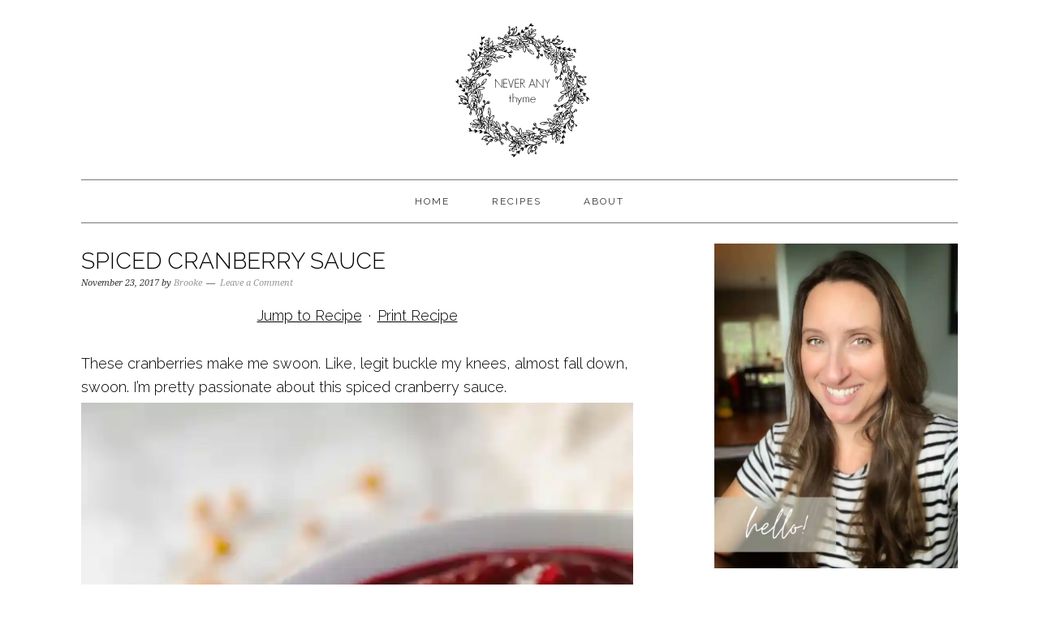

--- FILE ---
content_type: text/html; charset=UTF-8
request_url: https://neveranythyme.com/spiced-cranberry-sauce/
body_size: 27584
content:
<!DOCTYPE html><html lang="en-US"><head><meta charset="UTF-8"/>
<script>var __ezHttpConsent={setByCat:function(src,tagType,attributes,category,force,customSetScriptFn=null){var setScript=function(){if(force||window.ezTcfConsent[category]){if(typeof customSetScriptFn==='function'){customSetScriptFn();}else{var scriptElement=document.createElement(tagType);scriptElement.src=src;attributes.forEach(function(attr){for(var key in attr){if(attr.hasOwnProperty(key)){scriptElement.setAttribute(key,attr[key]);}}});var firstScript=document.getElementsByTagName(tagType)[0];firstScript.parentNode.insertBefore(scriptElement,firstScript);}}};if(force||(window.ezTcfConsent&&window.ezTcfConsent.loaded)){setScript();}else if(typeof getEzConsentData==="function"){getEzConsentData().then(function(ezTcfConsent){if(ezTcfConsent&&ezTcfConsent.loaded){setScript();}else{console.error("cannot get ez consent data");force=true;setScript();}});}else{force=true;setScript();console.error("getEzConsentData is not a function");}},};</script>
<script>var ezTcfConsent=window.ezTcfConsent?window.ezTcfConsent:{loaded:false,store_info:false,develop_and_improve_services:false,measure_ad_performance:false,measure_content_performance:false,select_basic_ads:false,create_ad_profile:false,select_personalized_ads:false,create_content_profile:false,select_personalized_content:false,understand_audiences:false,use_limited_data_to_select_content:false,};function getEzConsentData(){return new Promise(function(resolve){document.addEventListener("ezConsentEvent",function(event){var ezTcfConsent=event.detail.ezTcfConsent;resolve(ezTcfConsent);});});}</script>
<script>if(typeof _setEzCookies!=='function'){function _setEzCookies(ezConsentData){var cookies=window.ezCookieQueue;for(var i=0;i<cookies.length;i++){var cookie=cookies[i];if(ezConsentData&&ezConsentData.loaded&&ezConsentData[cookie.tcfCategory]){document.cookie=cookie.name+"="+cookie.value;}}}}
window.ezCookieQueue=window.ezCookieQueue||[];if(typeof addEzCookies!=='function'){function addEzCookies(arr){window.ezCookieQueue=[...window.ezCookieQueue,...arr];}}
addEzCookies([{name:"ezoab_378909",value:"mod7-c; Path=/; Domain=neveranythyme.com; Max-Age=7200",tcfCategory:"store_info",isEzoic:"true",},{name:"ezosuibasgeneris-1",value:"04662ff3-b4b1-41d7-6481-0d4510f9f0d1; Path=/; Domain=neveranythyme.com; Expires=Sun, 24 Jan 2027 06:47:38 UTC; Secure; SameSite=None",tcfCategory:"understand_audiences",isEzoic:"true",}]);if(window.ezTcfConsent&&window.ezTcfConsent.loaded){_setEzCookies(window.ezTcfConsent);}else if(typeof getEzConsentData==="function"){getEzConsentData().then(function(ezTcfConsent){if(ezTcfConsent&&ezTcfConsent.loaded){_setEzCookies(window.ezTcfConsent);}else{console.error("cannot get ez consent data");_setEzCookies(window.ezTcfConsent);}});}else{console.error("getEzConsentData is not a function");_setEzCookies(window.ezTcfConsent);}</script><script type="text/javascript" data-ezscrex='false' data-cfasync='false'>window._ezaq = Object.assign({"edge_cache_status":13,"edge_response_time":123,"url":"https://neveranythyme.com/spiced-cranberry-sauce/"}, typeof window._ezaq !== "undefined" ? window._ezaq : {});</script><script type="text/javascript" data-ezscrex='false' data-cfasync='false'>window._ezaq = Object.assign({"ab_test_id":"mod7-c"}, typeof window._ezaq !== "undefined" ? window._ezaq : {});window.__ez=window.__ez||{};window.__ez.tf={};</script><script type="text/javascript" data-ezscrex='false' data-cfasync='false'>window.ezDisableAds = true;</script>
<script data-ezscrex='false' data-cfasync='false' data-pagespeed-no-defer>var __ez=__ez||{};__ez.stms=Date.now();__ez.evt={};__ez.script={};__ez.ck=__ez.ck||{};__ez.template={};__ez.template.isOrig=true;window.__ezScriptHost="//www.ezojs.com";__ez.queue=__ez.queue||function(){var e=0,i=0,t=[],n=!1,o=[],r=[],s=!0,a=function(e,i,n,o,r,s,a){var l=arguments.length>7&&void 0!==arguments[7]?arguments[7]:window,d=this;this.name=e,this.funcName=i,this.parameters=null===n?null:w(n)?n:[n],this.isBlock=o,this.blockedBy=r,this.deleteWhenComplete=s,this.isError=!1,this.isComplete=!1,this.isInitialized=!1,this.proceedIfError=a,this.fWindow=l,this.isTimeDelay=!1,this.process=function(){f("... func = "+e),d.isInitialized=!0,d.isComplete=!0,f("... func.apply: "+e);var i=d.funcName.split("."),n=null,o=this.fWindow||window;i.length>3||(n=3===i.length?o[i[0]][i[1]][i[2]]:2===i.length?o[i[0]][i[1]]:o[d.funcName]),null!=n&&n.apply(null,this.parameters),!0===d.deleteWhenComplete&&delete t[e],!0===d.isBlock&&(f("----- F'D: "+d.name),m())}},l=function(e,i,t,n,o,r,s){var a=arguments.length>7&&void 0!==arguments[7]?arguments[7]:window,l=this;this.name=e,this.path=i,this.async=o,this.defer=r,this.isBlock=t,this.blockedBy=n,this.isInitialized=!1,this.isError=!1,this.isComplete=!1,this.proceedIfError=s,this.fWindow=a,this.isTimeDelay=!1,this.isPath=function(e){return"/"===e[0]&&"/"!==e[1]},this.getSrc=function(e){return void 0!==window.__ezScriptHost&&this.isPath(e)&&"banger.js"!==this.name?window.__ezScriptHost+e:e},this.process=function(){l.isInitialized=!0,f("... file = "+e);var i=this.fWindow?this.fWindow.document:document,t=i.createElement("script");t.src=this.getSrc(this.path),!0===o?t.async=!0:!0===r&&(t.defer=!0),t.onerror=function(){var e={url:window.location.href,name:l.name,path:l.path,user_agent:window.navigator.userAgent};"undefined"!=typeof _ezaq&&(e.pageview_id=_ezaq.page_view_id);var i=encodeURIComponent(JSON.stringify(e)),t=new XMLHttpRequest;t.open("GET","//g.ezoic.net/ezqlog?d="+i,!0),t.send(),f("----- ERR'D: "+l.name),l.isError=!0,!0===l.isBlock&&m()},t.onreadystatechange=t.onload=function(){var e=t.readyState;f("----- F'D: "+l.name),e&&!/loaded|complete/.test(e)||(l.isComplete=!0,!0===l.isBlock&&m())},i.getElementsByTagName("head")[0].appendChild(t)}},d=function(e,i){this.name=e,this.path="",this.async=!1,this.defer=!1,this.isBlock=!1,this.blockedBy=[],this.isInitialized=!0,this.isError=!1,this.isComplete=i,this.proceedIfError=!1,this.isTimeDelay=!1,this.process=function(){}};function c(e,i,n,s,a,d,c,u,f){var m=new l(e,i,n,s,a,d,c,f);!0===u?o[e]=m:r[e]=m,t[e]=m,h(m)}function h(e){!0!==u(e)&&0!=s&&e.process()}function u(e){if(!0===e.isTimeDelay&&!1===n)return f(e.name+" blocked = TIME DELAY!"),!0;if(w(e.blockedBy))for(var i=0;i<e.blockedBy.length;i++){var o=e.blockedBy[i];if(!1===t.hasOwnProperty(o))return f(e.name+" blocked = "+o),!0;if(!0===e.proceedIfError&&!0===t[o].isError)return!1;if(!1===t[o].isComplete)return f(e.name+" blocked = "+o),!0}return!1}function f(e){var i=window.location.href,t=new RegExp("[?&]ezq=([^&#]*)","i").exec(i);"1"===(t?t[1]:null)&&console.debug(e)}function m(){++e>200||(f("let's go"),p(o),p(r))}function p(e){for(var i in e)if(!1!==e.hasOwnProperty(i)){var t=e[i];!0===t.isComplete||u(t)||!0===t.isInitialized||!0===t.isError?!0===t.isError?f(t.name+": error"):!0===t.isComplete?f(t.name+": complete already"):!0===t.isInitialized&&f(t.name+": initialized already"):t.process()}}function w(e){return"[object Array]"==Object.prototype.toString.call(e)}return window.addEventListener("load",(function(){setTimeout((function(){n=!0,f("TDELAY -----"),m()}),5e3)}),!1),{addFile:c,addFileOnce:function(e,i,n,o,r,s,a,l,d){t[e]||c(e,i,n,o,r,s,a,l,d)},addDelayFile:function(e,i){var n=new l(e,i,!1,[],!1,!1,!0);n.isTimeDelay=!0,f(e+" ...  FILE! TDELAY"),r[e]=n,t[e]=n,h(n)},addFunc:function(e,n,s,l,d,c,u,f,m,p){!0===c&&(e=e+"_"+i++);var w=new a(e,n,s,l,d,u,f,p);!0===m?o[e]=w:r[e]=w,t[e]=w,h(w)},addDelayFunc:function(e,i,n){var o=new a(e,i,n,!1,[],!0,!0);o.isTimeDelay=!0,f(e+" ...  FUNCTION! TDELAY"),r[e]=o,t[e]=o,h(o)},items:t,processAll:m,setallowLoad:function(e){s=e},markLoaded:function(e){if(e&&0!==e.length){if(e in t){var i=t[e];!0===i.isComplete?f(i.name+" "+e+": error loaded duplicate"):(i.isComplete=!0,i.isInitialized=!0)}else t[e]=new d(e,!0);f("markLoaded dummyfile: "+t[e].name)}},logWhatsBlocked:function(){for(var e in t)!1!==t.hasOwnProperty(e)&&u(t[e])}}}();__ez.evt.add=function(e,t,n){e.addEventListener?e.addEventListener(t,n,!1):e.attachEvent?e.attachEvent("on"+t,n):e["on"+t]=n()},__ez.evt.remove=function(e,t,n){e.removeEventListener?e.removeEventListener(t,n,!1):e.detachEvent?e.detachEvent("on"+t,n):delete e["on"+t]};__ez.script.add=function(e){var t=document.createElement("script");t.src=e,t.async=!0,t.type="text/javascript",document.getElementsByTagName("head")[0].appendChild(t)};__ez.dot=__ez.dot||{};__ez.queue.addFileOnce('/detroitchicago/boise.js', '/detroitchicago/boise.js?gcb=195-0&cb=5', true, [], true, false, true, false);__ez.queue.addFileOnce('/parsonsmaize/abilene.js', '/parsonsmaize/abilene.js?gcb=195-0&cb=e80eca0cdb', true, [], true, false, true, false);__ez.queue.addFileOnce('/parsonsmaize/mulvane.js', '/parsonsmaize/mulvane.js?gcb=195-0&cb=e75e48eec0', true, ['/parsonsmaize/abilene.js'], true, false, true, false);__ez.queue.addFileOnce('/detroitchicago/birmingham.js', '/detroitchicago/birmingham.js?gcb=195-0&cb=539c47377c', true, ['/parsonsmaize/abilene.js'], true, false, true, false);</script>
<script data-ezscrex="false" type="text/javascript" data-cfasync="false">window._ezaq = Object.assign({"ad_cache_level":0,"adpicker_placement_cnt":0,"ai_placeholder_cache_level":0,"ai_placeholder_placement_cnt":-1,"author":"Brooke","domain":"neveranythyme.com","domain_id":378909,"ezcache_level":2,"ezcache_skip_code":0,"has_bad_image":0,"has_bad_words":0,"is_sitespeed":0,"lt_cache_level":0,"publish_date":"2017-11-22","response_size":117110,"response_size_orig":111308,"response_time_orig":99,"template_id":5,"url":"https://neveranythyme.com/spiced-cranberry-sauce/","word_count":0,"worst_bad_word_level":0}, typeof window._ezaq !== "undefined" ? window._ezaq : {});__ez.queue.markLoaded('ezaqBaseReady');</script>
<script type='text/javascript' data-ezscrex='false' data-cfasync='false'>
window.ezAnalyticsStatic = true;

function analyticsAddScript(script) {
	var ezDynamic = document.createElement('script');
	ezDynamic.type = 'text/javascript';
	ezDynamic.innerHTML = script;
	document.head.appendChild(ezDynamic);
}
function getCookiesWithPrefix() {
    var allCookies = document.cookie.split(';');
    var cookiesWithPrefix = {};

    for (var i = 0; i < allCookies.length; i++) {
        var cookie = allCookies[i].trim();

        for (var j = 0; j < arguments.length; j++) {
            var prefix = arguments[j];
            if (cookie.indexOf(prefix) === 0) {
                var cookieParts = cookie.split('=');
                var cookieName = cookieParts[0];
                var cookieValue = cookieParts.slice(1).join('=');
                cookiesWithPrefix[cookieName] = decodeURIComponent(cookieValue);
                break; // Once matched, no need to check other prefixes
            }
        }
    }

    return cookiesWithPrefix;
}
function productAnalytics() {
	var d = {"pr":[6],"omd5":"b103646fc55a1f88175a96d4507c0555","nar":"risk score"};
	d.u = _ezaq.url;
	d.p = _ezaq.page_view_id;
	d.v = _ezaq.visit_uuid;
	d.ab = _ezaq.ab_test_id;
	d.e = JSON.stringify(_ezaq);
	d.ref = document.referrer;
	d.c = getCookiesWithPrefix('active_template', 'ez', 'lp_');
	if(typeof ez_utmParams !== 'undefined') {
		d.utm = ez_utmParams;
	}

	var dataText = JSON.stringify(d);
	var xhr = new XMLHttpRequest();
	xhr.open('POST','/ezais/analytics?cb=1', true);
	xhr.onload = function () {
		if (xhr.status!=200) {
            return;
		}

        if(document.readyState !== 'loading') {
            analyticsAddScript(xhr.response);
            return;
        }

        var eventFunc = function() {
            if(document.readyState === 'loading') {
                return;
            }
            document.removeEventListener('readystatechange', eventFunc, false);
            analyticsAddScript(xhr.response);
        };

        document.addEventListener('readystatechange', eventFunc, false);
	};
	xhr.setRequestHeader('Content-Type','text/plain');
	xhr.send(dataText);
}
__ez.queue.addFunc("productAnalytics", "productAnalytics", null, true, ['ezaqBaseReady'], false, false, false, true);
</script><base href="https://neveranythyme.com/spiced-cranberry-sauce/"/>

<meta name="viewport" content="width=device-width, initial-scale=1"/>
<meta name="robots" content="index, follow, max-image-preview:large, max-snippet:-1, max-video-preview:-1"/>

			<style type="text/css">
				.slide-excerpt { width: 100%; }
				.slide-excerpt { bottom: 0; }
				.slide-excerpt { right: 0; }
				.flexslider { max-width: 680px; max-height: 350px; }
				.slide-image { max-height: 350px; }
			</style>
	<!-- This site is optimized with the Yoast SEO plugin v25.6 - https://yoast.com/wordpress/plugins/seo/ -->
	<title>Spiced Cranberry Sauce - Never Any Thyme</title>
	<link rel="canonical" href="https://neveranythyme.com/spiced-cranberry-sauce/"/>
	<meta property="og:locale" content="en_US"/>
	<meta property="og:type" content="article"/>
	<meta property="og:title" content="Spiced Cranberry Sauce - Never Any Thyme"/>
	<meta property="og:description" content="These cranberries make me swoon. Like, legit buckle my knees, almost fall down, swoon. I’m pretty passionate about this spiced cranberry sauce. In all seriousness, though, I did swoon today when tasting these. Not to mention that they make the whole house smell amazing while they simmer. The anticipation of smelling these on the stove...Read More »"/>
	<meta property="og:url" content="https://neveranythyme.com/spiced-cranberry-sauce/"/>
	<meta property="og:site_name" content="Never Any Thyme"/>
	<meta property="article:published_time" content="2017-11-23T00:51:42+00:00"/>
	<meta property="article:modified_time" content="2019-08-11T19:58:06+00:00"/>
	<meta property="og:image" content="https://i1.wp.com/neveranythyme.com/wp-content/uploads/2017/11/DSC_0082.jpg?fit=1004%2C1500&amp;ssl=1"/>
	<meta property="og:image:width" content="1004"/>
	<meta property="og:image:height" content="1500"/>
	<meta property="og:image:type" content="image/jpeg"/>
	<meta name="author" content="Brooke"/>
	<meta name="twitter:card" content="summary_large_image"/>
	<meta name="twitter:label1" content="Written by"/>
	<meta name="twitter:data1" content="Brooke"/>
	<meta name="twitter:label2" content="Est. reading time"/>
	<meta name="twitter:data2" content="2 minutes"/>
	<script type="application/ld+json" class="yoast-schema-graph">{"@context":"https://schema.org","@graph":[{"@type":"WebPage","@id":"https://neveranythyme.com/spiced-cranberry-sauce/","url":"https://neveranythyme.com/spiced-cranberry-sauce/","name":"Spiced Cranberry Sauce - Never Any Thyme","isPartOf":{"@id":"https://neveranythyme.com/#website"},"primaryImageOfPage":{"@id":"https://neveranythyme.com/spiced-cranberry-sauce/#primaryimage"},"image":{"@id":"https://neveranythyme.com/spiced-cranberry-sauce/#primaryimage"},"thumbnailUrl":"https://i0.wp.com/neveranythyme.com/wp-content/uploads/2017/11/DSC_0082.jpg?fit=1004%2C1500&ssl=1","datePublished":"2017-11-23T00:51:42+00:00","dateModified":"2019-08-11T19:58:06+00:00","author":{"@id":"https://neveranythyme.com/#/schema/person/347ef7c76fa272dd2e35e302531b28fd"},"breadcrumb":{"@id":"https://neveranythyme.com/spiced-cranberry-sauce/#breadcrumb"},"inLanguage":"en-US","potentialAction":[{"@type":"ReadAction","target":["https://neveranythyme.com/spiced-cranberry-sauce/"]}]},{"@type":"ImageObject","inLanguage":"en-US","@id":"https://neveranythyme.com/spiced-cranberry-sauce/#primaryimage","url":"https://i0.wp.com/neveranythyme.com/wp-content/uploads/2017/11/DSC_0082.jpg?fit=1004%2C1500&ssl=1","contentUrl":"https://i0.wp.com/neveranythyme.com/wp-content/uploads/2017/11/DSC_0082.jpg?fit=1004%2C1500&ssl=1","width":1004,"height":1500,"caption":"Bowl of spiced cranberry sauce with dried flowers in background"},{"@type":"BreadcrumbList","@id":"https://neveranythyme.com/spiced-cranberry-sauce/#breadcrumb","itemListElement":[{"@type":"ListItem","position":1,"name":"Home","item":"https://neveranythyme.com/"},{"@type":"ListItem","position":2,"name":"Spiced Cranberry Sauce"}]},{"@type":"WebSite","@id":"https://neveranythyme.com/#website","url":"https://neveranythyme.com/","name":"Never Any Thyme","description":"Simple recipes for healthy living","potentialAction":[{"@type":"SearchAction","target":{"@type":"EntryPoint","urlTemplate":"https://neveranythyme.com/?s={search_term_string}"},"query-input":{"@type":"PropertyValueSpecification","valueRequired":true,"valueName":"search_term_string"}}],"inLanguage":"en-US"},{"@type":"Person","@id":"https://neveranythyme.com/#/schema/person/347ef7c76fa272dd2e35e302531b28fd","name":"Brooke","image":{"@type":"ImageObject","inLanguage":"en-US","@id":"https://neveranythyme.com/#/schema/person/image/","url":"https://secure.gravatar.com/avatar/b4cc6720917b44a4b5f1679e9c4b966c?s=96&d=mm&r=g","contentUrl":"https://secure.gravatar.com/avatar/b4cc6720917b44a4b5f1679e9c4b966c?s=96&d=mm&r=g","caption":"Brooke"},"url":"https://neveranythyme.com/author/brooke/"}]}</script>
	<!-- / Yoast SEO plugin. -->


<link rel="dns-prefetch" href="//fonts.googleapis.com"/>
<link rel="dns-prefetch" href="//www.googletagmanager.com"/>
<link rel="dns-prefetch" href="//pagead2.googlesyndication.com"/>
<link rel="preconnect" href="//i0.wp.com"/>
<script type="text/javascript">
/* <![CDATA[ */
window._wpemojiSettings = {"baseUrl":"https:\/\/s.w.org\/images\/core\/emoji\/15.0.3\/72x72\/","ext":".png","svgUrl":"https:\/\/s.w.org\/images\/core\/emoji\/15.0.3\/svg\/","svgExt":".svg","source":{"concatemoji":"https:\/\/neveranythyme.com\/wp-includes\/js\/wp-emoji-release.min.js?ver=6.6.4"}};
/*! This file is auto-generated */
!function(i,n){var o,s,e;function c(e){try{var t={supportTests:e,timestamp:(new Date).valueOf()};sessionStorage.setItem(o,JSON.stringify(t))}catch(e){}}function p(e,t,n){e.clearRect(0,0,e.canvas.width,e.canvas.height),e.fillText(t,0,0);var t=new Uint32Array(e.getImageData(0,0,e.canvas.width,e.canvas.height).data),r=(e.clearRect(0,0,e.canvas.width,e.canvas.height),e.fillText(n,0,0),new Uint32Array(e.getImageData(0,0,e.canvas.width,e.canvas.height).data));return t.every(function(e,t){return e===r[t]})}function u(e,t,n){switch(t){case"flag":return n(e,"\ud83c\udff3\ufe0f\u200d\u26a7\ufe0f","\ud83c\udff3\ufe0f\u200b\u26a7\ufe0f")?!1:!n(e,"\ud83c\uddfa\ud83c\uddf3","\ud83c\uddfa\u200b\ud83c\uddf3")&&!n(e,"\ud83c\udff4\udb40\udc67\udb40\udc62\udb40\udc65\udb40\udc6e\udb40\udc67\udb40\udc7f","\ud83c\udff4\u200b\udb40\udc67\u200b\udb40\udc62\u200b\udb40\udc65\u200b\udb40\udc6e\u200b\udb40\udc67\u200b\udb40\udc7f");case"emoji":return!n(e,"\ud83d\udc26\u200d\u2b1b","\ud83d\udc26\u200b\u2b1b")}return!1}function f(e,t,n){var r="undefined"!=typeof WorkerGlobalScope&&self instanceof WorkerGlobalScope?new OffscreenCanvas(300,150):i.createElement("canvas"),a=r.getContext("2d",{willReadFrequently:!0}),o=(a.textBaseline="top",a.font="600 32px Arial",{});return e.forEach(function(e){o[e]=t(a,e,n)}),o}function t(e){var t=i.createElement("script");t.src=e,t.defer=!0,i.head.appendChild(t)}"undefined"!=typeof Promise&&(o="wpEmojiSettingsSupports",s=["flag","emoji"],n.supports={everything:!0,everythingExceptFlag:!0},e=new Promise(function(e){i.addEventListener("DOMContentLoaded",e,{once:!0})}),new Promise(function(t){var n=function(){try{var e=JSON.parse(sessionStorage.getItem(o));if("object"==typeof e&&"number"==typeof e.timestamp&&(new Date).valueOf()<e.timestamp+604800&&"object"==typeof e.supportTests)return e.supportTests}catch(e){}return null}();if(!n){if("undefined"!=typeof Worker&&"undefined"!=typeof OffscreenCanvas&&"undefined"!=typeof URL&&URL.createObjectURL&&"undefined"!=typeof Blob)try{var e="postMessage("+f.toString()+"("+[JSON.stringify(s),u.toString(),p.toString()].join(",")+"));",r=new Blob([e],{type:"text/javascript"}),a=new Worker(URL.createObjectURL(r),{name:"wpTestEmojiSupports"});return void(a.onmessage=function(e){c(n=e.data),a.terminate(),t(n)})}catch(e){}c(n=f(s,u,p))}t(n)}).then(function(e){for(var t in e)n.supports[t]=e[t],n.supports.everything=n.supports.everything&&n.supports[t],"flag"!==t&&(n.supports.everythingExceptFlag=n.supports.everythingExceptFlag&&n.supports[t]);n.supports.everythingExceptFlag=n.supports.everythingExceptFlag&&!n.supports.flag,n.DOMReady=!1,n.readyCallback=function(){n.DOMReady=!0}}).then(function(){return e}).then(function(){var e;n.supports.everything||(n.readyCallback(),(e=n.source||{}).concatemoji?t(e.concatemoji):e.wpemoji&&e.twemoji&&(t(e.twemoji),t(e.wpemoji)))}))}((window,document),window._wpemojiSettings);
/* ]]> */
</script>
<link rel="stylesheet" id="foodie-pro-theme-css" href="https://neveranythyme.com/wp-content/themes/foodiepro/style.css?ver=2.1.3" type="text/css" media="all"/>
<style id="foodie-pro-theme-inline-css" type="text/css">
.site-title a, .site-title a:hover{color:#000000;}body, .site-description{color:#000000;}h1.entry-title, .entry-title a, .widgettitle, .recipes-top .widgettitle, .footer-widgets .widgettitle{color:#000000;}.entry-meta, .post-info, .post-meta, .site-footer{color:#333333;}body{font-family:"Raleway","Helvetica Neue",sans-serif;font-size:18px;}input, select, textarea, .wp-caption-text, .site-description, .entry-meta, .post-info, .post-meta{font-family:"Droid Serif","Helvetica Neue",sans-serif;}h1, h2, h3, h4, h5, h6, .site-title, .entry-title, .widgettitle{font-family:"Raleway","Helvetica Neue",sans-serif;}
</style>
<style id="wp-emoji-styles-inline-css" type="text/css">

	img.wp-smiley, img.emoji {
		display: inline !important;
		border: none !important;
		box-shadow: none !important;
		height: 1em !important;
		width: 1em !important;
		margin: 0 0.07em !important;
		vertical-align: -0.1em !important;
		background: none !important;
		padding: 0 !important;
	}
</style>
<link rel="stylesheet" id="wp-block-library-css" href="https://neveranythyme.com/wp-includes/css/dist/block-library/style.min.css?ver=6.6.4" type="text/css" media="all"/>
<link rel="stylesheet" id="mediaelement-css" href="https://neveranythyme.com/wp-includes/js/mediaelement/mediaelementplayer-legacy.min.css?ver=4.2.17" type="text/css" media="all"/>
<link rel="stylesheet" id="wp-mediaelement-css" href="https://neveranythyme.com/wp-includes/js/mediaelement/wp-mediaelement.min.css?ver=6.6.4" type="text/css" media="all"/>
<style id="jetpack-sharing-buttons-style-inline-css" type="text/css">
.jetpack-sharing-buttons__services-list{display:flex;flex-direction:row;flex-wrap:wrap;gap:0;list-style-type:none;margin:5px;padding:0}.jetpack-sharing-buttons__services-list.has-small-icon-size{font-size:12px}.jetpack-sharing-buttons__services-list.has-normal-icon-size{font-size:16px}.jetpack-sharing-buttons__services-list.has-large-icon-size{font-size:24px}.jetpack-sharing-buttons__services-list.has-huge-icon-size{font-size:36px}@media print{.jetpack-sharing-buttons__services-list{display:none!important}}.editor-styles-wrapper .wp-block-jetpack-sharing-buttons{gap:0;padding-inline-start:0}ul.jetpack-sharing-buttons__services-list.has-background{padding:1.25em 2.375em}
</style>
<style id="classic-theme-styles-inline-css" type="text/css">
/*! This file is auto-generated */
.wp-block-button__link{color:#fff;background-color:#32373c;border-radius:9999px;box-shadow:none;text-decoration:none;padding:calc(.667em + 2px) calc(1.333em + 2px);font-size:1.125em}.wp-block-file__button{background:#32373c;color:#fff;text-decoration:none}
</style>
<style id="global-styles-inline-css" type="text/css">
:root{--wp--preset--aspect-ratio--square: 1;--wp--preset--aspect-ratio--4-3: 4/3;--wp--preset--aspect-ratio--3-4: 3/4;--wp--preset--aspect-ratio--3-2: 3/2;--wp--preset--aspect-ratio--2-3: 2/3;--wp--preset--aspect-ratio--16-9: 16/9;--wp--preset--aspect-ratio--9-16: 9/16;--wp--preset--color--black: #000000;--wp--preset--color--cyan-bluish-gray: #abb8c3;--wp--preset--color--white: #ffffff;--wp--preset--color--pale-pink: #f78da7;--wp--preset--color--vivid-red: #cf2e2e;--wp--preset--color--luminous-vivid-orange: #ff6900;--wp--preset--color--luminous-vivid-amber: #fcb900;--wp--preset--color--light-green-cyan: #7bdcb5;--wp--preset--color--vivid-green-cyan: #00d084;--wp--preset--color--pale-cyan-blue: #8ed1fc;--wp--preset--color--vivid-cyan-blue: #0693e3;--wp--preset--color--vivid-purple: #9b51e0;--wp--preset--gradient--vivid-cyan-blue-to-vivid-purple: linear-gradient(135deg,rgba(6,147,227,1) 0%,rgb(155,81,224) 100%);--wp--preset--gradient--light-green-cyan-to-vivid-green-cyan: linear-gradient(135deg,rgb(122,220,180) 0%,rgb(0,208,130) 100%);--wp--preset--gradient--luminous-vivid-amber-to-luminous-vivid-orange: linear-gradient(135deg,rgba(252,185,0,1) 0%,rgba(255,105,0,1) 100%);--wp--preset--gradient--luminous-vivid-orange-to-vivid-red: linear-gradient(135deg,rgba(255,105,0,1) 0%,rgb(207,46,46) 100%);--wp--preset--gradient--very-light-gray-to-cyan-bluish-gray: linear-gradient(135deg,rgb(238,238,238) 0%,rgb(169,184,195) 100%);--wp--preset--gradient--cool-to-warm-spectrum: linear-gradient(135deg,rgb(74,234,220) 0%,rgb(151,120,209) 20%,rgb(207,42,186) 40%,rgb(238,44,130) 60%,rgb(251,105,98) 80%,rgb(254,248,76) 100%);--wp--preset--gradient--blush-light-purple: linear-gradient(135deg,rgb(255,206,236) 0%,rgb(152,150,240) 100%);--wp--preset--gradient--blush-bordeaux: linear-gradient(135deg,rgb(254,205,165) 0%,rgb(254,45,45) 50%,rgb(107,0,62) 100%);--wp--preset--gradient--luminous-dusk: linear-gradient(135deg,rgb(255,203,112) 0%,rgb(199,81,192) 50%,rgb(65,88,208) 100%);--wp--preset--gradient--pale-ocean: linear-gradient(135deg,rgb(255,245,203) 0%,rgb(182,227,212) 50%,rgb(51,167,181) 100%);--wp--preset--gradient--electric-grass: linear-gradient(135deg,rgb(202,248,128) 0%,rgb(113,206,126) 100%);--wp--preset--gradient--midnight: linear-gradient(135deg,rgb(2,3,129) 0%,rgb(40,116,252) 100%);--wp--preset--font-size--small: 13px;--wp--preset--font-size--medium: 20px;--wp--preset--font-size--large: 36px;--wp--preset--font-size--x-large: 42px;--wp--preset--spacing--20: 0.44rem;--wp--preset--spacing--30: 0.67rem;--wp--preset--spacing--40: 1rem;--wp--preset--spacing--50: 1.5rem;--wp--preset--spacing--60: 2.25rem;--wp--preset--spacing--70: 3.38rem;--wp--preset--spacing--80: 5.06rem;--wp--preset--shadow--natural: 6px 6px 9px rgba(0, 0, 0, 0.2);--wp--preset--shadow--deep: 12px 12px 50px rgba(0, 0, 0, 0.4);--wp--preset--shadow--sharp: 6px 6px 0px rgba(0, 0, 0, 0.2);--wp--preset--shadow--outlined: 6px 6px 0px -3px rgba(255, 255, 255, 1), 6px 6px rgba(0, 0, 0, 1);--wp--preset--shadow--crisp: 6px 6px 0px rgba(0, 0, 0, 1);}:where(.is-layout-flex){gap: 0.5em;}:where(.is-layout-grid){gap: 0.5em;}body .is-layout-flex{display: flex;}.is-layout-flex{flex-wrap: wrap;align-items: center;}.is-layout-flex > :is(*, div){margin: 0;}body .is-layout-grid{display: grid;}.is-layout-grid > :is(*, div){margin: 0;}:where(.wp-block-columns.is-layout-flex){gap: 2em;}:where(.wp-block-columns.is-layout-grid){gap: 2em;}:where(.wp-block-post-template.is-layout-flex){gap: 1.25em;}:where(.wp-block-post-template.is-layout-grid){gap: 1.25em;}.has-black-color{color: var(--wp--preset--color--black) !important;}.has-cyan-bluish-gray-color{color: var(--wp--preset--color--cyan-bluish-gray) !important;}.has-white-color{color: var(--wp--preset--color--white) !important;}.has-pale-pink-color{color: var(--wp--preset--color--pale-pink) !important;}.has-vivid-red-color{color: var(--wp--preset--color--vivid-red) !important;}.has-luminous-vivid-orange-color{color: var(--wp--preset--color--luminous-vivid-orange) !important;}.has-luminous-vivid-amber-color{color: var(--wp--preset--color--luminous-vivid-amber) !important;}.has-light-green-cyan-color{color: var(--wp--preset--color--light-green-cyan) !important;}.has-vivid-green-cyan-color{color: var(--wp--preset--color--vivid-green-cyan) !important;}.has-pale-cyan-blue-color{color: var(--wp--preset--color--pale-cyan-blue) !important;}.has-vivid-cyan-blue-color{color: var(--wp--preset--color--vivid-cyan-blue) !important;}.has-vivid-purple-color{color: var(--wp--preset--color--vivid-purple) !important;}.has-black-background-color{background-color: var(--wp--preset--color--black) !important;}.has-cyan-bluish-gray-background-color{background-color: var(--wp--preset--color--cyan-bluish-gray) !important;}.has-white-background-color{background-color: var(--wp--preset--color--white) !important;}.has-pale-pink-background-color{background-color: var(--wp--preset--color--pale-pink) !important;}.has-vivid-red-background-color{background-color: var(--wp--preset--color--vivid-red) !important;}.has-luminous-vivid-orange-background-color{background-color: var(--wp--preset--color--luminous-vivid-orange) !important;}.has-luminous-vivid-amber-background-color{background-color: var(--wp--preset--color--luminous-vivid-amber) !important;}.has-light-green-cyan-background-color{background-color: var(--wp--preset--color--light-green-cyan) !important;}.has-vivid-green-cyan-background-color{background-color: var(--wp--preset--color--vivid-green-cyan) !important;}.has-pale-cyan-blue-background-color{background-color: var(--wp--preset--color--pale-cyan-blue) !important;}.has-vivid-cyan-blue-background-color{background-color: var(--wp--preset--color--vivid-cyan-blue) !important;}.has-vivid-purple-background-color{background-color: var(--wp--preset--color--vivid-purple) !important;}.has-black-border-color{border-color: var(--wp--preset--color--black) !important;}.has-cyan-bluish-gray-border-color{border-color: var(--wp--preset--color--cyan-bluish-gray) !important;}.has-white-border-color{border-color: var(--wp--preset--color--white) !important;}.has-pale-pink-border-color{border-color: var(--wp--preset--color--pale-pink) !important;}.has-vivid-red-border-color{border-color: var(--wp--preset--color--vivid-red) !important;}.has-luminous-vivid-orange-border-color{border-color: var(--wp--preset--color--luminous-vivid-orange) !important;}.has-luminous-vivid-amber-border-color{border-color: var(--wp--preset--color--luminous-vivid-amber) !important;}.has-light-green-cyan-border-color{border-color: var(--wp--preset--color--light-green-cyan) !important;}.has-vivid-green-cyan-border-color{border-color: var(--wp--preset--color--vivid-green-cyan) !important;}.has-pale-cyan-blue-border-color{border-color: var(--wp--preset--color--pale-cyan-blue) !important;}.has-vivid-cyan-blue-border-color{border-color: var(--wp--preset--color--vivid-cyan-blue) !important;}.has-vivid-purple-border-color{border-color: var(--wp--preset--color--vivid-purple) !important;}.has-vivid-cyan-blue-to-vivid-purple-gradient-background{background: var(--wp--preset--gradient--vivid-cyan-blue-to-vivid-purple) !important;}.has-light-green-cyan-to-vivid-green-cyan-gradient-background{background: var(--wp--preset--gradient--light-green-cyan-to-vivid-green-cyan) !important;}.has-luminous-vivid-amber-to-luminous-vivid-orange-gradient-background{background: var(--wp--preset--gradient--luminous-vivid-amber-to-luminous-vivid-orange) !important;}.has-luminous-vivid-orange-to-vivid-red-gradient-background{background: var(--wp--preset--gradient--luminous-vivid-orange-to-vivid-red) !important;}.has-very-light-gray-to-cyan-bluish-gray-gradient-background{background: var(--wp--preset--gradient--very-light-gray-to-cyan-bluish-gray) !important;}.has-cool-to-warm-spectrum-gradient-background{background: var(--wp--preset--gradient--cool-to-warm-spectrum) !important;}.has-blush-light-purple-gradient-background{background: var(--wp--preset--gradient--blush-light-purple) !important;}.has-blush-bordeaux-gradient-background{background: var(--wp--preset--gradient--blush-bordeaux) !important;}.has-luminous-dusk-gradient-background{background: var(--wp--preset--gradient--luminous-dusk) !important;}.has-pale-ocean-gradient-background{background: var(--wp--preset--gradient--pale-ocean) !important;}.has-electric-grass-gradient-background{background: var(--wp--preset--gradient--electric-grass) !important;}.has-midnight-gradient-background{background: var(--wp--preset--gradient--midnight) !important;}.has-small-font-size{font-size: var(--wp--preset--font-size--small) !important;}.has-medium-font-size{font-size: var(--wp--preset--font-size--medium) !important;}.has-large-font-size{font-size: var(--wp--preset--font-size--large) !important;}.has-x-large-font-size{font-size: var(--wp--preset--font-size--x-large) !important;}
:where(.wp-block-post-template.is-layout-flex){gap: 1.25em;}:where(.wp-block-post-template.is-layout-grid){gap: 1.25em;}
:where(.wp-block-columns.is-layout-flex){gap: 2em;}:where(.wp-block-columns.is-layout-grid){gap: 2em;}
:root :where(.wp-block-pullquote){font-size: 1.5em;line-height: 1.6;}
</style>
<link rel="stylesheet" id="google-fonts-css" href="//fonts.googleapis.com/css?family=Raleway%3Aregular%2C700%2C200%2C300%2C900%7CDroid+Serif%3Aregular%2Citalic%2C700%26subset%3Dlatin%2C&amp;ver=2.1.3" type="text/css" media="all"/>
<link rel="stylesheet" id="simple-social-icons-font-css" href="https://neveranythyme.com/wp-content/plugins/simple-social-icons/css/style.css?ver=4.0.0" type="text/css" media="all"/>
<link rel="stylesheet" id="slider_styles-css" href="https://neveranythyme.com/wp-content/plugins/genesis-responsive-slider/assets/style.css?ver=1.0.1" type="text/css" media="all"/>
<script type="text/javascript" src="https://neveranythyme.com/wp-includes/js/jquery/jquery.min.js?ver=3.7.1" id="jquery-core-js"></script>
<script type="text/javascript" src="https://neveranythyme.com/wp-includes/js/jquery/jquery-migrate.min.js?ver=3.4.1" id="jquery-migrate-js"></script>
<link rel="https://api.w.org/" href="https://neveranythyme.com/wp-json/"/><link rel="alternate" title="JSON" type="application/json" href="https://neveranythyme.com/wp-json/wp/v2/posts/161"/><link rel="alternate" title="oEmbed (JSON)" type="application/json+oembed" href="https://neveranythyme.com/wp-json/oembed/1.0/embed?url=https%3A%2F%2Fneveranythyme.com%2Fspiced-cranberry-sauce%2F"/>
<link rel="alternate" title="oEmbed (XML)" type="text/xml+oembed" href="https://neveranythyme.com/wp-json/oembed/1.0/embed?url=https%3A%2F%2Fneveranythyme.com%2Fspiced-cranberry-sauce%2F&amp;format=xml"/>
<meta name="generator" content="Site Kit by Google 1.168.0"/><script type="application/ld+json">
			{
    "@context": "https:\/\/schema.org\/",
    "@type": "Recipe",
    "name": "Spiced Cranberry Sauce",
    "description": "Cranberry sauce recipe perfect for your holiday table - a quick and easy recipe that makes the house cozy for the holidays.",
    "image": [
        "https:\/\/i0.wp.com\/neveranythyme.com\/wp-content\/uploads\/2017\/11\/DSC_0082.jpg?fit=151%2C225&ssl=1",
        "https:\/\/i0.wp.com\/neveranythyme.com\/wp-content\/uploads\/2017\/11\/DSC_0082.jpg?fit=131%2C195&ssl=1",
        "https:\/\/i0.wp.com\/neveranythyme.com\/wp-content\/uploads\/2017\/11\/DSC_0082.jpg?fit=120%2C180&ssl=1",
        "https:\/\/i0.wp.com\/neveranythyme.com\/wp-content\/uploads\/2017\/11\/DSC_0082.jpg?fit=1004%2C1500&ssl=1"
    ],
    "url": "https:\/\/neveranythyme.com\/spiced-cranberry-sauce\/",
    "recipeIngredient": [
        "1 package fresh cranberries (12 oz)",
        "1 1\/2 cups sugar",
        "3\/4 cup orange juice",
        "1\/2 tsp ground cinnamon",
        "1\/4 tsp ground ginger",
        "1\/8 tsp ground cloves",
        "1\/8 tsp allspice"
    ],
    "recipeInstructions": [
        {
            "@type": "HowToStep",
            "text": "In a medium saucepan, combine all ingredients, and stir.",
            "url": "https:\/\/neveranythyme.com\/spiced-cranberry-sauce\/#instruction-step-1"
        },
        {
            "@type": "HowToStep",
            "text": "Over medium-high heat, bring to a boil.",
            "url": "https:\/\/neveranythyme.com\/spiced-cranberry-sauce\/#instruction-step-2"
        },
        {
            "@type": "HowToStep",
            "text": "Once boiling, reduce heat to medium. Simmer, stirring occasionally, for approximately 10 minutes, or until cranberries begin to pop.",
            "url": "https:\/\/neveranythyme.com\/spiced-cranberry-sauce\/#instruction-step-3"
        },
        {
            "@type": "HowToStep",
            "text": "Remove from heat. Cool.",
            "url": "https:\/\/neveranythyme.com\/spiced-cranberry-sauce\/#instruction-step-4"
        },
        {
            "@type": "HowToStep",
            "text": "Serve chilled.",
            "url": "https:\/\/neveranythyme.com\/spiced-cranberry-sauce\/#instruction-step-5"
        }
    ],
    "prepTime": "PT5M",
    "cookTime": "PT15M",
    "totalTime": "PT20M",
    "author": {
        "@type": "Person",
        "name": "Brooke"
    },
    "datePublished": "2017-11-23"
}
</script>
			<style type="text/css">
.tasty-recipes-rating-solid.tasty-recipes-clip-10{-webkit-clip-path:polygon(0 0,10% 0,10% 100%,0 100%);clip-path:polygon(0 0,10% 0,10% 100%,0 100%)}.tasty-recipes-rating-solid.tasty-recipes-clip-20{-webkit-clip-path:polygon(0 0,20% 0,20% 100%,0 100%);clip-path:polygon(0 0,20% 0,20% 100%,0 100%)}.tasty-recipes-rating-solid.tasty-recipes-clip-30{-webkit-clip-path:polygon(0 0,30% 0,30% 100%,0 100%);clip-path:polygon(0 0,30% 0,30% 100%,0 100%)}.tasty-recipes-rating-solid.tasty-recipes-clip-40{-webkit-clip-path:polygon(0 0,40% 0,40% 100%,0 100%);clip-path:polygon(0 0,40% 0,40% 100%,0 100%)}.tasty-recipes-rating-solid.tasty-recipes-clip-50{-webkit-clip-path:polygon(0 0,50% 0,50% 100%,0 100%);clip-path:polygon(0 0,50% 0,50% 100%,0 100%)}.tasty-recipes-rating-solid.tasty-recipes-clip-60{-webkit-clip-path:polygon(0 0,60% 0,60% 100%,0 100%);clip-path:polygon(0 0,60% 0,60% 100%,0 100%)}.tasty-recipes-rating-solid.tasty-recipes-clip-70{-webkit-clip-path:polygon(0 0,70% 0,70% 100%,0 100%);clip-path:polygon(0 0,70% 0,70% 100%,0 100%)}.tasty-recipes-rating-solid.tasty-recipes-clip-80{-webkit-clip-path:polygon(0 0,80% 0,80% 100%,0 100%);clip-path:polygon(0 0,80% 0,80% 100%,0 100%)}.tasty-recipes-rating-solid.tasty-recipes-clip-90{-webkit-clip-path:polygon(0 0,90% 0,90% 100%,0 100%);clip-path:polygon(0 0,90% 0,90% 100%,0 100%)}.tasty-recipes-rating-outline{display:inline-block;height:1em;width:1em}.tasty-recipes-rating-outline.tasty-recipes-clip-0 svg{fill:url(#tasty-recipes-clip-0)}.tasty-recipes-rating-outline.tasty-recipes-clip-10 svg{fill:url(#tasty-recipes-clip-10)}.tasty-recipes-rating-outline.tasty-recipes-clip-20 svg{fill:url(#tasty-recipes-clip-20)}.tasty-recipes-rating-outline.tasty-recipes-clip-30 svg{fill:url(#tasty-recipes-clip-30)}.tasty-recipes-rating-outline.tasty-recipes-clip-40 svg{fill:url(#tasty-recipes-clip-40)}.tasty-recipes-rating-outline.tasty-recipes-clip-50 svg{fill:url(#tasty-recipes-clip-50)}.tasty-recipes-rating-outline.tasty-recipes-clip-60 svg{fill:url(#tasty-recipes-clip-60)}.tasty-recipes-rating-outline.tasty-recipes-clip-70 svg{fill:url(#tasty-recipes-clip-70)}.tasty-recipes-rating-outline.tasty-recipes-clip-80 svg{fill:url(#tasty-recipes-clip-80)}.tasty-recipes-rating-outline.tasty-recipes-clip-90 svg{fill:url(#tasty-recipes-clip-90)}.tasty-recipes-rating-outline.tasty-recipes-clip-100 svg{fill:url(#tasty-recipes-clip-100)}.comment-content .tasty-recipes-rating-outline.tasty-recipes-clip-100 svg{fill:currentColor}.tasty-recipes-comment-form{border:none;margin:0;padding:0}.tasty-recipes-comment-form .tasty-recipes-ratings-buttons{direction:rtl;display:block;text-align:left;unicode-bidi:bidi-override}.tasty-recipes-comment-form .tasty-recipes-ratings-buttons input[type=radio]{clip:auto}.tasty-recipes-comment-form .tasty-recipes-ratings-buttons>span{display:inline-block;position:relative;width:1.1em}.tasty-recipes-comment-form .tasty-recipes-ratings-buttons>span i{font-style:normal}.tasty-recipes-comment-form .tasty-recipes-ratings-buttons>span .unchecked{display:inline-block}.tasty-recipes-comment-form .tasty-recipes-ratings-buttons>input:checked~span .unchecked,.tasty-recipes-comment-form .tasty-recipes-ratings-buttons>span .checked{display:none}.tasty-recipes-comment-form .tasty-recipes-ratings-buttons>input:checked~span .checked{display:inline-block}@media only screen and (min-width:1024px){.tasty-recipes-comment-form .tasty-recipes-ratings-buttons:not(:hover)>input:checked~span .unchecked,.tasty-recipes-comment-form .tasty-recipes-ratings-buttons>:hover .unchecked,.tasty-recipes-comment-form .tasty-recipes-ratings-buttons>:hover~span .unchecked{display:none}.tasty-recipes-comment-form .tasty-recipes-ratings-buttons:not(:hover)>input:checked~span .checked,.tasty-recipes-comment-form .tasty-recipes-ratings-buttons>:hover .checked,.tasty-recipes-comment-form .tasty-recipes-ratings-buttons>:hover~span .checked{display:inline-block}}.tasty-recipes-comment-form .tasty-recipes-ratings-buttons>input{cursor:pointer;height:1.3em;margin-left:-1.4em;margin-right:0;opacity:0;position:relative;width:1.2em;z-index:2}

</style>
<link rel="pingback" href="https://neveranythyme.com/xmlrpc.php"/>
<!-- Google tag (gtag.js) -->
<script async="" src="https://www.googletagmanager.com/gtag/js?id=G-F2W30HVJRY"></script>
<script>
  window.dataLayer = window.dataLayer || [];
  function gtag(){dataLayer.push(arguments);}
  gtag('js', new Date());

  gtag('config', 'G-F2W30HVJRY');
</script>
<script>
  (function(i,s,o,g,r,a,m){i['GoogleAnalyticsObject']=r;i[r]=i[r]||function(){
  (i[r].q=i[r].q||[]).push(arguments)},i[r].l=1*new Date();a=s.createElement(o),
  m=s.getElementsByTagName(o)[0];a.async=1;a.src=g;m.parentNode.insertBefore(a,m)
  })(window,document,'script','//www.google-analytics.com/analytics.js','ga');

  ga('create', 'UA-68252642-1', 'auto');
  ga('send', 'pageview');

</script><style type="text/css">.site-header { background: url(https://neveranythyme.com/wp-content/uploads/2016/01/cropped-NeverAnyThymeLogo.png) no-repeat !important; }</style>

<!-- Google AdSense meta tags added by Site Kit -->
<meta name="google-adsense-platform-account" content="ca-host-pub-2644536267352236"/>
<meta name="google-adsense-platform-domain" content="sitekit.withgoogle.com"/>
<!-- End Google AdSense meta tags added by Site Kit -->
<style type="text/css">.recentcomments a{display:inline !important;padding:0 !important;margin:0 !important;}</style>
<!-- Google AdSense snippet added by Site Kit -->
<script type="text/javascript" async="async" src="https://pagead2.googlesyndication.com/pagead/js/adsbygoogle.js?client=ca-pub-7224280251232156&amp;host=ca-host-pub-2644536267352236" crossorigin="anonymous"></script>

<!-- End Google AdSense snippet added by Site Kit -->
<link rel="icon" href="https://i0.wp.com/neveranythyme.com/wp-content/uploads/2021/06/cropped-N.png?fit=32%2C32&amp;ssl=1" sizes="32x32"/>
<link rel="icon" href="https://i0.wp.com/neveranythyme.com/wp-content/uploads/2021/06/cropped-N.png?fit=192%2C192&amp;ssl=1" sizes="192x192"/>
<link rel="apple-touch-icon" href="https://i0.wp.com/neveranythyme.com/wp-content/uploads/2021/06/cropped-N.png?fit=180%2C180&amp;ssl=1"/>
<meta name="msapplication-TileImage" content="https://i0.wp.com/neveranythyme.com/wp-content/uploads/2021/06/cropped-N.png?fit=270%2C270&amp;ssl=1"/>
<script type='text/javascript'>
var ezoTemplate = 'orig_site';
var ezouid = '1';
var ezoFormfactor = '1';
</script><script data-ezscrex="false" type='text/javascript'>
var soc_app_id = '0';
var did = 378909;
var ezdomain = 'neveranythyme.com';
var ezoicSearchable = 1;
</script></head>
<body class="post-template-default single single-post postid-161 single-format-standard custom-header header-image header-full-width content-sidebar genesis-breadcrumbs-hidden genesis-footer-widgets-hidden foodie-pro"><div class="site-container"><header class="site-header"><div class="wrap"><div class="title-area"><p class="site-title"><a href="https://neveranythyme.com/">Never Any Thyme</a></p><p class="site-description">Simple recipes for healthy living</p></div></div></header><nav class="nav-primary" aria-label="Main"><div class="wrap"><ul id="menu-navigation" class="menu genesis-nav-menu menu-primary"><li id="menu-item-24" class="menu-item menu-item-type-custom menu-item-object-custom menu-item-home menu-item-24"><a href="http://neveranythyme.com/"><span>Home</span></a></li>
<li id="menu-item-21" class="menu-item menu-item-type-post_type menu-item-object-page menu-item-21"><a href="https://neveranythyme.com/recipes/"><span>Recipes</span></a></li>
<li id="menu-item-22" class="menu-item menu-item-type-post_type menu-item-object-page menu-item-22"><a href="https://neveranythyme.com/about/"><span>About</span></a></li>
</ul></div></nav><div class="site-inner"><div class="content-sidebar-wrap"><main class="content"><article class="post-161 post type-post status-publish format-standard has-post-thumbnail category-fruit category-holiday category-recipe category-sides category-vegan category-vegetarian tag-allspice tag-cinnamon tag-cloves tag-cranberries tag-cranberry tag-cranberry-sauce tag-ginger tag-holiday tag-holiday-dishes tag-holiday-sides tag-sides tag-spice tag-thanksgiving tag-turkey entry" aria-label="Spiced Cranberry Sauce"><header class="entry-header"><h1 class="entry-title">Spiced Cranberry Sauce</h1>
<p class="entry-meta"><time class="entry-time">November 23, 2017</time> by <span class="entry-author"><a href="https://neveranythyme.com/author/brooke/" class="entry-author-link" rel="author"><span class="entry-author-name">Brooke</span></a></span> <span class="entry-comments-link"><a href="https://neveranythyme.com/spiced-cranberry-sauce/#respond">Leave a Comment</a></span> </p></header><div class="entry-content"><style style="display: none !important;">
.tasty-recipes-quick-links { text-align:center; }
.tasty-recipes-quick-links a { padding: 0.5rem; }
</style>
<div class="tasty-recipes-quick-links">
<a class="tasty-recipes-jump-link" href="#tasty-recipes-421-jump-target">Jump to Recipe</a><span>·</span><a class="tasty-recipes-print-link" href="https://neveranythyme.com/spiced-cranberry-sauce/print/421/">Print Recipe</a>
</div>

<div class="tasty-pins-hidden-image-container" style="display:none;"><img decoding="async" alt="bowl of spiced cranberry sauce" data-pin-description="This cranberry sauce is SO AMAZING! It’s not too sweet and has a swoon-worthy mix of spices that leaves the house smelling cozy like the holidays. It’s perfect for any holiday table. #holidayrecipes #cranberries #cranberrysauce #thanksgivingrecipes #christmasrecipes #holidaysides #veganholidayrecipes #neveranythyme" data-pin-title="Spiced Cranberry Sauce" class="tasty-pins-hidden-image skip-lazy a3-notlazy no-lazyload" data-no-lazy="1" src="https://i0.wp.com/neveranythyme.com/wp-content/uploads/2017/11/spiced-cranberry-sauce-holiday-recipe.png?resize=150%2C150&amp;ssl=1" data-pin-media="https://i0.wp.com/neveranythyme.com/wp-content/uploads/2017/11/spiced-cranberry-sauce-holiday-recipe.png?fit=735%2C1098&amp;ssl=1"/></div>
<div class="tasty-pins-hidden-image-container" style="display:none;"><img decoding="async" alt="cranberries in a bowl with cinnamon and cloves" data-pin-description="This cranberry sauce is SO AMAZING! It’s not too sweet and has a swoon-worthy mix of spices that leaves the house smelling cozy like the holidays. It’s perfect for any holiday table. #holidayrecipes #cranberries #cranberrysauce #thanksgivingrecipes #christmasrecipes #holidaysides #veganholidayrecipes #neveranythyme" data-pin-title="Spiced Cranberry Sauce" class="tasty-pins-hidden-image skip-lazy a3-notlazy no-lazyload" data-no-lazy="1" src="https://i0.wp.com/neveranythyme.com/wp-content/uploads/2017/11/Spiced-Cranberry-Sauce-1.png?resize=150%2C150&amp;ssl=1" data-pin-media="https://i0.wp.com/neveranythyme.com/wp-content/uploads/2017/11/Spiced-Cranberry-Sauce-1.png?fit=600%2C900&amp;ssl=1"/></div>
<div class="tasty-pins-hidden-image-container" style="display:none;"><img decoding="async" data-pin-description="This cranberry sauce is not to tart, not too sweet, and has the perfect blend of spices that leaves the house smelling cozy like the holidays. It’s perfect for any holiday table. #holidayrecipes #cranberries #cranberrysauce #thanksgivingrecipes #christmasrecipes #holidaysides #veganholidayrecipes #neveranythyme" data-pin-title="Spiced Cranberry Sauce" class="tasty-pins-hidden-image skip-lazy a3-notlazy no-lazyload" data-no-lazy="1" src="https://i0.wp.com/neveranythyme.com/wp-content/uploads/2017/11/Copy-of-spiced-cranberry-sauce.png?resize=150%2C150&amp;ssl=1" data-pin-media="https://i0.wp.com/neveranythyme.com/wp-content/uploads/2017/11/Copy-of-spiced-cranberry-sauce.png?fit=735%2C1102&amp;ssl=1"/></div>
<p></p>These cranberries make me swoon. Like, legit buckle my knees, almost fall down, swoon. I’m pretty passionate about this spiced cranberry sauce.
<p><a href="https://i0.wp.com/neveranythyme.com/wp-content/uploads/2017/11/DSC_0082.jpg?ssl=1"><img data-recalc-dims="1" decoding="async" data-pin-title="Spiced Cranberry Sauce" class="alignnone wp-image-286 size-large" src="https://i0.wp.com/neveranythyme.com/wp-content/uploads/2017/11/DSC_0082.jpg?resize=685%2C1024&amp;ssl=1" alt="Cranberry sauce in a bowl on a marble background" width="685" height="1024" data-pin-description="This cranberry sauce is SO AMAZING! It’s not too sweet and has a swoon-worthy mix of spices that leaves the house smelling cozy like the holidays. It’s perfect for any holiday table. #holidayrecipes #cranberries #cranberrysauce #thanksgivingrecipes #christmasrecipes #holidaysides #veganholidayrecipes #neveranythyme " loading="lazy" srcset="https://i0.wp.com/neveranythyme.com/wp-content/uploads/2017/11/DSC_0082.jpg?resize=685%2C1024&amp;ssl=1 685w, https://i0.wp.com/neveranythyme.com/wp-content/uploads/2017/11/DSC_0082.jpg?resize=201%2C300&amp;ssl=1 201w, https://i0.wp.com/neveranythyme.com/wp-content/uploads/2017/11/DSC_0082.jpg?resize=768%2C1147&amp;ssl=1 768w, https://i0.wp.com/neveranythyme.com/wp-content/uploads/2017/11/DSC_0082.jpg?w=1004&amp;ssl=1 1004w" sizes="(max-width: 685px) 100vw, 685px"/></a></p>
<p><span id="more-161"></span>In all seriousness, though, I did swoon today when tasting these. Not to mention that they make the whole house smell amazing while they simmer. The anticipation of smelling these on the stove is right up there with a turkey roasting all day for Thanksgiving. Killer!</p><!-- Ezoic - wp_under_page_title - under_page_title --><div id="ezoic-pub-ad-placeholder-102" data-inserter-version="2"></div><!-- End Ezoic - wp_under_page_title - under_page_title -->
<p>The best part about these cranberries is how simple they are to make. I tend to make them the day before, but you could certainly make them Thanksgiving morning while the parade is on, get the house all festive-like from the smell alone, and still have time for them to cool and set before dinner.</p>
<p>Speaking of parades, my favorite part of Thanksgiving morning is seeing the Rockettes do their high kicks on tv – it’s the official start of the holidays for me and I look forward to it every year. Do I even get a little misty eyed? Hmmm…</p><!-- Ezoic - wp_under_first_paragraph - under_first_paragraph --><div id="ezoic-pub-ad-placeholder-110" data-inserter-version="2"></div><!-- End Ezoic - wp_under_first_paragraph - under_first_paragraph -->
<p><a href="https://i0.wp.com/neveranythyme.com/wp-content/uploads/2017/11/DSC_0007.jpg?ssl=1"><img data-recalc-dims="1" decoding="async" data-pin-title="Spiced Cranberry Sauce" class="alignnone wp-image-284 size-large" src="https://i0.wp.com/neveranythyme.com/wp-content/uploads/2017/11/DSC_0007.jpg?resize=685%2C1024&amp;ssl=1" alt="Bowl of cranberries, cinnamon stick, and cloves on a white background" width="685" height="1024" data-pin-description="This cranberry sauce is SO AMAZING! It’s not too sweet and has a swoon-worthy mix of spices that leaves the house smelling cozy like the holidays. It’s perfect for any holiday table. #holidayrecipes #cranberries #cranberrysauce #thanksgivingrecipes #christmasrecipes #holidaysides #veganholidayrecipes #neveranythyme " loading="lazy" srcset="https://i0.wp.com/neveranythyme.com/wp-content/uploads/2017/11/DSC_0007.jpg?resize=685%2C1024&amp;ssl=1 685w, https://i0.wp.com/neveranythyme.com/wp-content/uploads/2017/11/DSC_0007.jpg?resize=201%2C300&amp;ssl=1 201w, https://i0.wp.com/neveranythyme.com/wp-content/uploads/2017/11/DSC_0007.jpg?resize=768%2C1147&amp;ssl=1 768w, https://i0.wp.com/neveranythyme.com/wp-content/uploads/2017/11/DSC_0007.jpg?w=1004&amp;ssl=1 1004w" sizes="(max-width: 685px) 100vw, 685px"/></a></p>
<p>But anyway, back to the cranberries. These have a nice blend of spices to give them a little zing, but not so much to overpower things.</p>
<p>I’m telling you, it’s the cloves. I’m such a sucker for cloves in baking- zucchini bread, pumpkin bread, ginger cookies. All are just better with cloves. Seriously, do not bring me zucchini bread without cloves – it’s bland and sad without it! So naturally, I want that cozy, spicy flavor in my cranberry sauce too – it just screams fall to me. Rounding out the spice profile here are cinnamon, ginger, and allspice. Yum!!</p>
<p><a href="https://i0.wp.com/neveranythyme.com/wp-content/uploads/2017/11/DSC_0098.jpg?ssl=1"><img data-recalc-dims="1" decoding="async" data-pin-title="Spiced Cranberry Sauce" class="alignnone wp-image-287 size-large" src="https://i0.wp.com/neveranythyme.com/wp-content/uploads/2017/11/DSC_0098.jpg?resize=685%2C1024&amp;ssl=1" alt="Small jars of spiced cranberry sauce with gift tags" width="685" height="1024" data-pin-description="This cranberry sauce is SO AMAZING! It’s not too sweet and has a swoon-worthy mix of spices that leaves the house smelling cozy like the holidays. It’s perfect for any holiday table. #holidayrecipes #cranberries #cranberrysauce #thanksgivingrecipes #christmasrecipes #holidaysides #veganholidayrecipes #neveranythyme " loading="lazy" srcset="https://i0.wp.com/neveranythyme.com/wp-content/uploads/2017/11/DSC_0098.jpg?resize=685%2C1024&amp;ssl=1 685w, https://i0.wp.com/neveranythyme.com/wp-content/uploads/2017/11/DSC_0098.jpg?resize=201%2C300&amp;ssl=1 201w, https://i0.wp.com/neveranythyme.com/wp-content/uploads/2017/11/DSC_0098.jpg?resize=768%2C1147&amp;ssl=1 768w, https://i0.wp.com/neveranythyme.com/wp-content/uploads/2017/11/DSC_0098.jpg?w=1004&amp;ssl=1 1004w" sizes="(max-width: 685px) 100vw, 685px"/></a></p>
<p>I love using the leftover cranberry sauce on turkey sandwiches, mixing it into plain Greek yogurt for a snack, or even enjoying a spoonful just because.</p><!-- Ezoic - wp_under_second_paragraph - under_second_paragraph --><div id="ezoic-pub-ad-placeholder-111" data-inserter-version="2"></div><!-- End Ezoic - wp_under_second_paragraph - under_second_paragraph -->
<p>You could also make a batch to share with friends and family.</p>
<p>I hope you have a lovely Thanksgiving, and if you’re so inclined to make this cranberry sauce I hope it makes your meal even more special!</p>
<a class="button tasty-recipes-print-button tasty-recipes-no-print tasty-recipes-print-above-card" href="https://neveranythyme.com/spiced-cranberry-sauce/print/421/">Print</a><span class="tasty-recipes-jump-target" id="tasty-recipes-421-jump-target" style="display:block;padding-top:2px;margin-top:-2px;"></span><div id="tasty-recipes-421" class="tasty-recipes tasty-recipes-421 tasty-recipes-display tasty-recipes-has-image" data-tasty-recipes-customization="primary-color.background-color">
<style type="text/css" style="display: none !important;">
.tasty-recipes-print-button{background-color:#667;border:none;display:inline-block;padding:.5em 1em;text-decoration:none}body:not(.tasty-recipes-print-view) .tasty-recipes-print-button.tasty-recipes-print-above-card{color:#fff;display:none}body:not(.tasty-recipes-print-view) .tasty-recipes-print-button.tasty-recipes-print-above-card:hover{background-color:#b2b2bb;color:#fff;display:inline-block;padding:.5em 1em;text-decoration:none}.tasty-recipes-image-button-container{display:flex;flex-direction:column;flex-wrap:wrap;float:right;margin-left:10px}body.tasty-recipes-print-view .tasty-recipes-buttons{display:none}.tasty-recipes-image-button-container .tasty-recipes-buttons{margin-bottom:10px;margin-top:10px}.tasty-recipes-image-button-container .tasty-recipes-button-wrap{box-sizing:border-box;margin-bottom:10px}.tasty-recipes-image-button-container .tasty-recipes-buttons a{background-color:#f9f9f9;border:1px solid #aaa;border-radius:0;color:#aaa;display:block;font-size:16px;font-weight:700;line-height:16px;margin-top:0;padding:8px;text-align:center;text-decoration:none;text-transform:uppercase}.tasty-recipes-image-button-container .tasty-recipes-buttons .button:hover{background-color:#aaa;border:1px solid #aaa;color:#fff;opacity:1}.tasty-recipes-image-button-container .tasty-recipes-buttons a:hover{background-color:#979599;text-decoration:none}.tasty-recipes-image-button-container .tasty-recipes-buttons svg{display:none}.tasty-recipes-yield-scale{border:1px solid #979599;border-radius:2px;color:#979599;font-size:.7rem;margin-left:3px;padding:0 4px}.tasty-recipes-units-scale-container{display:flex;flex-wrap:wrap}.tasty-recipes-convert-container{padding:0 1em 1em 0}.tasty-recipes-convert-container .tasty-recipes-convert-label{align-self:center;color:#979599;font-size:.6rem;text-transform:uppercase}.tasty-recipes-convert-container button{background:transparent;border:1px solid #353547;border-radius:2px;color:#353547;letter-spacing:0;margin-left:5px;min-width:34px;padding:2px 4px;text-align:center}.tasty-recipes-convert-container button.tasty-recipes-convert-button-active{background-color:#000;border-color:#000;color:#fff}.tasty-recipes-convert-container button:focus{outline:none}.tasty-recipes-scale-container{display:flex;padding:0 0 1em}.tasty-recipes-scale-container .tasty-recipes-scale-label{align-self:center;color:#979599;font-size:.6rem;text-transform:uppercase}.tasty-recipes-scale-container button{background:transparent;border:1px solid #353547;border-radius:2px;color:#353547;letter-spacing:0;margin-left:5px;min-width:34px;padding:2px 4px}.tasty-recipes-scale-container button.tasty-recipes-scale-button-active{background-color:#000;border-color:#000;color:#fff}.tasty-recipes-scale-container button:focus{outline:none}.tasty-recipes-ingredients-header{margin:1em 0}@media only screen and (min-width:520px){.tasty-recipes-ingredients-header{align-items:center;display:flex;flex-wrap:wrap;justify-content:space-between}}.tasty-recipes-ingredients-header .tasty-recipes-ingredients-clipboard-container{align-items:baseline;display:inline-flex}.tasty-recipes-ingredients-header h3{margin:0 10px 10px 0}.tasty-recipes-ingredients-clipboard-container .tasty-recipes-copy-button{background:transparent;border:none;color:#353547;height:24px;padding:0;position:relative;width:24px}.tasty-recipes-ingredients-clipboard-container .tasty-recipes-copy-button:hover{opacity:.5}.tasty-recipes-instructions-header{align-items:baseline;display:flex;flex-wrap:wrap;justify-content:space-between;margin:1em 0}.tasty-recipes-entry-content .tasty-recipes-instructions h3{margin:0 0 1rem}@media only screen and (min-width:520px){.tasty-recipes-entry-content .tasty-recipes-instructions h3{margin:0}}button[name=tasty-recipes-video-toggle]{background:#979599;border:#979599;border-radius:2px;display:inline-block;font-size:14px;height:30px;line-height:20px;margin:0;padding:0;text-align:center;vertical-align:middle;width:86px}button[name=tasty-recipes-video-toggle] span{padding:0 4px;pointer-events:none}button[name=tasty-recipes-video-toggle][aria-checked=false] :last-child,button[name=tasty-recipes-video-toggle][aria-checked=true] :first-child{background:#fff;border-radius:2px;color:#979599;padding:2px 4px}button[name=tasty-recipes-video-toggle][aria-checked=false] :first-child,button[name=tasty-recipes-video-toggle][aria-checked=true] :last-child{color:#fff}label[for=tasty-recipes-video-toggle]{color:#979599;font-size:.6rem;line-height:30px;padding-right:8px;text-transform:uppercase;user-select:none;-moz-user-select:none;-ms-user-select:none;-webkit-user-select:none;-o-user-select:none;vertical-align:middle}.tasty-recipe-responsive-iframe-container{margin:10px 0}.tasty-recipes-equipment{display:flex;flex-wrap:wrap;justify-content:space-evenly}.tasty-recipes-equipment>h3{flex:0 0 100%}.tasty-recipes-equipment .tasty-link-card{flex:0 0 50%;padding:1.5rem 1rem;text-align:center}@media screen and (min-width:500px){.tasty-recipes-equipment .tasty-link-card{flex:0 0 33%}}.tasty-recipes-equipment .tasty-link-card p{font-size:1em;font-weight:700;margin-bottom:0}.tasty-recipes-equipment .tasty-link-card p a{color:initial}.tasty-recipes-equipment .tasty-link-card span{font-size:.9em}.tasty-recipes .tasty-recipes-nutrition ul{list-style-type:none;margin:0;padding:0}.tasty-recipes .tasty-recipes-nutrition ul:after{clear:both;content:" ";display:block}.tasty-recipes .tasty-recipes-nutrition li{float:left;list-style-type:none;margin-bottom:0;margin-left:0;margin-right:16px}.tasty-recipes-plug{align-items:center;display:flex;flex-wrap:wrap;justify-content:center;margin-bottom:1em;text-align:center}.tasty-recipes-plug a{box-shadow:none;text-decoration:none}.tasty-recipes-plug a img{display:inline-block;height:auto;margin:5px 0 0 8px;width:150px}.tasty-recipes-footer-content{padding:1.5em;text-align:center}.tasty-recipes-footer-content .tasty-recipes-footer-copy{margin-left:0}.tasty-recipes-footer-content img,.tasty-recipes-footer-content svg{width:60px}.tasty-recipes-entry-content .tasty-recipes-entry-footer h3{font-size:1.25em;margin:0 0 .25em;padding:0}.tasty-recipes-entry-footer p{font-size:.75em;margin:0}.tasty-recipes-entry-footer p a{border-bottom:none;box-shadow:none;text-decoration:underline}.tasty-recipes-flash-message{background-color:#fff;border-radius:4px;box-shadow:0 .3px .4px 0 rgba(0,0,0,.024),0 .9px 1.5px 0 rgba(0,0,0,.05),0 3.5px 6px 0 rgba(0,0,0,.1);color:#313135;display:inline-block;font-size:13px;letter-spacing:0;line-height:1.2em;margin-left:10px;padding:4px 10px}@media screen and (min-width:500px){.tasty-recipes-flash-message{padding:4px 10px}}.tasty-recipes-flash-message p{margin:0;padding:0;text-transform:none}@media screen and (min-width:500px){.tasty-recipes-footer-content{align-items:center;display:flex;justify-content:center;padding:1.5em 0;text-align:left}.tasty-recipes-footer-content .tasty-recipes-footer-copy{margin-left:.8em}}@media print{.tasty-recipes-no-print,.tasty-recipes-no-print *{display:none!important}}[data-tr-ingredient-checkbox]{cursor:pointer;list-style-position:outside;list-style-type:none!important;margin-left:0!important}[data-tr-ingredient-checkbox] .tr-ingredient-checkbox-container{position:relative}[data-tr-ingredient-checkbox] .tr-ingredient-checkbox-container input[type=checkbox]+label{display:inline-block;position:relative;vertical-align:middle}[data-tr-ingredient-checkbox] .tr-ingredient-checkbox-container input[type=checkbox]{clip:rect(1px 1px 1px 1px);clip:rect(1px,1px,1px,1px);height:1px;overflow:hidden;position:absolute!important;width:1px}[data-tr-ingredient-checkbox] .tr-ingredient-checkbox-container input[type=checkbox]+label:before{border:1px solid;border-radius:2px;content:"";display:inline-block;height:20px;margin-right:10px;position:relative;width:20px}[data-tr-ingredient-checkbox] .tr-ingredient-checkbox-container input[type=checkbox]:checked+label:after{border-bottom:2px solid;border-left:2px solid;content:"";display:inline-block;height:6px;left:4px;position:absolute;top:4px;transform:rotate(-45deg);width:12px}[data-tr-ingredient-checkbox] .tr-ingredient-checkbox-container input[type=checkbox]:focus+label:before{box-shadow:0 0 8px #5e9ed6;outline:1px solid #5d9dd5}[data-tr-ingredient-checkbox=checked]{opacity:.8;text-decoration:line-through}/* Fresh recipe card styles. */ .tasty-recipes{margin-bottom:4em;max-width:700px;background-color:#f9f9f9}.tasty-recipes.tasty-recipes-has-plug{margin-bottom:1em}.tasty-recipes-plug{margin-bottom:4em}.tasty-recipes-print-button{display:none}.tasty-recipes-image-shim{height:69.5px;clear:both}.tasty-recipes-entry-header{padding-top:2em;padding-left:2em;padding-right:2em}.tasty-recipes-entry-header.tasty-recipes-has-image{padding-top:0px}.tasty-recipes-entry-header .tasty-recipes-image{float:none;margin-bottom:1em}@media only screen and (min-width:730px){.tasty-recipes-entry-header .tasty-recipes-image{float:left;margin-right:16px}}.tasty-recipes-entry-header .tasty-recipes-image img{float:none;height:150px;width:150px;object-fit:cover}.tasty-recipes-entry-header .tasty-recipes-header-content{min-height:215px}.tasty-recipes-entry-header h2{margin-bottom:0;margin-top:0;padding-top:0;padding-bottom:0;clear:none}.tasty-recipes-entry-header hr{border:1px solid #eee;background-color:#eee;margin-bottom:0;margin-top:1em;margin-right:-2em;margin-left:-2em}.tasty-recipes-entry-header .tasty-recipes-rating-outer{width:100%}.tasty-recipes-entry-header .tasty-recipes-rating-outer a{text-decoration:none;border:none;display:inherit;box-shadow:none}.tasty-recipes-entry-header .tasty-recipes-rating-outer a:hover{text-decoration:none}.tasty-recipes-entry-header .tasty-recipes-rating-stars{font-size:18px}.tasty-recipes-entry-header .tasty-recipes-rating-stars span{margin-right:2px;margin-left:2px;color:#aaa}.tasty-recipes-entry-header .tasty-recipes-rating-stars span:first-child{margin-left:0}.tasty-recipes-entry-header .tasty-recipes-rating-label{color:#B7BBC6;font-size:.6875em;margin-top:1em;position:absolute}.tasty-recipes-entry-header .tasty-recipes-rating-stars .post-ratings{font-size:10px}.tasty-recipes-entry-header .tasty-recipes-rating-stars .post-ratings .tasty-recipes-cf-ratings-label{margin-top:0;line-height:1}.tasty-recipes-entry-header .tasty-recipes-details{margin-top:1.5em;color:#606060}.tasty-recipes-entry-header .tasty-recipes-details ul{list-style-type:none;margin:0;padding-left:0}.tasty-recipes-entry-header .tasty-recipes-details ul li{display:inline-block;margin-left:0;padding-left:0;margin-right:.5em;margin-bottom:0;font-size:1em;line-height:1.8em}.tasty-recipes-entry-header .tasty-recipes-details .detail-icon{height:1em;margin-top:.4em}.tasty-recipes-entry-header .tasty-recipes-details ul li{font-size:1em}.tasty-recipes-entry-header .tasty-recipes-details .tasty-recipes-label{margin-right:.125em}.tasty-recipes-entry-header .tasty-recipes-details .detail-icon{vertical-align:top;margin-right:.2em}@media only screen and (min-width:730px){.tasty-recipes-entry-header .tasty-recipes-details{padding-left:166px}}.tasty-recipes-entry-content{padding-top:0.1em;color:#606060;clear:both}.tasty-recipes-entry-header .tasty-recipes-buttons{margin-top:1.25em;margin-bottom:1.25em;width:100%}.tasty-recipes-entry-header .tasty-recipes-buttons:after{content:" ";display:block;clear:both}.tasty-recipes-entry-header .tasty-recipes-button-wrap{box-sizing:border-box}.tasty-recipes-entry-header .tasty-recipes-buttons a{text-transform:uppercase;text-align:center;display:block;background-color:#f9f9f9;font-size:1em;line-height:1.375em;font-weight:bold;padding-top:7px;padding-bottom:7px;margin-top:0;border:1px solid #aaa;border-radius:0;text-decoration:none;color:#aaa}.tasty-recipes-entry-header .tasty-recipes-buttons .button:hover{background-color:#aaa;border:1px solid #aaa;color:#fff;opacity:1}.tasty-recipes-entry-content a img{box-shadow:none;-webkit-box-shadow:none}.tasty-recipes-entry-header .tasty-recipes-buttons a:hover{background-color:#979599;text-decoration:none}.tasty-recipes-entry-header .tasty-recipes-buttons img{vertical-align:top}.tasty-recipes-entry-header .tasty-recipes-buttons .svg-print,.tasty-recipes-entry-header .tasty-recipes-buttons .svg-pinterest,.tasty-recipes-entry-header .tasty-recipes-buttons .svg-heart-regular,.tasty-recipes-entry-header .tasty-recipes-buttons .svg-heart-solid{height:1.25em;margin-right:.375em;margin-bottom:0;background:none;display:inline-block;box-shadow:none;vertical-align:middle}@media only screen and (max-width:730px){.tasty-recipes-entry-header .tasty-recipes-button-wrap{width:100%}.tasty-recipes-entry-header .tasty-recipes-button-wrap:nth-child(2){padding-top:1em}}@media only screen and (min-width:450px){.tasty-recipes-entry-header .tasty-recipes-buttons{width:100%;float:none}.tasty-recipes-entry-header .tasty-recipes-button-wrap:first-child{width:50%;padding-right:5px;float:left}.tasty-recipes-entry-header .tasty-recipes-button-wrap:nth-child(2){width:50%;padding-left:5px;float:right;padding-top:0}}@media only screen and (min-width:730px){.tasty-recipes-entry-header .tasty-recipes-buttons{padding-left:166px;box-sizing:border-box}.tasty-recipes-header-content{position:relative}.tasty-recipes-header-content .tasty-recipes-rating-outer{position:absolute;top:155px;width:150px;text-align:center}.tasty-recipes-header-content .tasty-recipes-rating-label{display:block;position:static;margin-top:0}}.tasty-recipes-entry-content h3{color:initial}.tasty-recipes-entry-content h4{font-size:1em;padding-top:0;margin-bottom:1.5em;margin-top:1.5em}.tasty-recipes-entry-content hr{background-color:#eee;border:1px solid #eee;margin-top:1em;margin-bottom:1em}.tasty-recipes-entry-content .tasty-recipes-description,.tasty-recipes-entry-content .tasty-recipes-ingredients,.tasty-recipes-entry-content .tasty-recipes-instructions,.tasty-recipes-entry-content .tasty-recipes-keywords{padding-left:2em;padding-right:2em}.tasty-recipes-entry-content .tasty-recipes-description p{margin-bottom:1em}.tasty-recipes-entry-content .tasty-recipes-ingredients ul,.tasty-recipes-entry-content .tasty-recipes-instructions ul{list-style-type:none;margin-left:0;margin-bottom:1.5em;padding:0}.tasty-recipes-entry-content .tasty-recipes-ingredients ul li,.tasty-recipes-entry-content .tasty-recipes-instructions ul li{margin-bottom:.625em;list-style-type:none;position:relative;margin-left:1.5em;line-height:1.46}.tasty-recipes-entry-content .tasty-recipes-ingredients ul li:before,.tasty-recipes-entry-content .tasty-recipes-instructions ul li:before{background-color:#aaa;-webkit-border-radius:50%;-moz-border-radius:50%;border-radius:50%;height:.5em;width:.5em;display:block;content:" ";left:-1.25em;top:.375em;position:absolute}.tasty-recipes-entry-content .tasty-recipes-ingredients ol,.tasty-recipes-entry-content .tasty-recipes-instructions ol{counter-reset:li;margin-left:0;padding:0}.tasty-recipes-entry-content .tasty-recipes-ingredients ol>li,.tasty-recipes-entry-content .tasty-recipes-instructions ol>li{list-style-type:none;position:relative;margin-bottom:1em;margin-left:1.5em;line-height:1.46}.tasty-recipes-entry-content .tasty-recipes-ingredients ol>li:before,.tasty-recipes-entry-content .tasty-recipes-instructions ol>li:before{content:counter(li);counter-increment:li;position:absolute;background-color:#aaa;-webkit-border-radius:50%;-moz-border-radius:50%;border-radius:50%;height:1.45em;width:1.45em;color:#FFF;left:-1.25em;transform:translateX(-50%);line-height:1.5em;font-size:.6875em;text-align:center;top:.1875em}.tasty-recipes-entry-content .tasty-recipes-ingredients li li,.tasty-recipes-entry-content .tasty-recipes-instructions li li{margin-top:0.625em}.tasty-recipes-entry-content .tasty-recipes-ingredients li ul,.tasty-recipes-entry-content .tasty-recipes-ingredients li ol,.tasty-recipes-entry-content .tasty-recipes-instructions li ul,.tasty-recipes-entry-content .tasty-recipes-instructions li ol{margin-bottom:0}@media only screen and (max-width:520px){.tasty-recipes-entry-content .tasty-recipes-ingredients ol,.tasty-recipes-entry-content .tasty-recipes-instructions ol{margin-left:0}}.tasty-recipes-entry-content .tasty-recipes-equipment{padding-left:2em;padding-right:2em}.tasty-recipes-entry-content .tasty-recipe-video-embed~.tasty-recipes-equipment{padding-top:1em}.tasty-recipes-entry-content .tasty-recipes-notes,.tasty-recipes-entry-content .tasty-recipes-nutrition{padding-bottom:1.25em;padding-left:2em;padding-right:2em}.tasty-recipes-entry-content .tasty-recipes-notes ol{counter-reset:li;margin-left:0;padding:0;margin-bottom:0}.tasty-recipes-entry-content .tasty-recipes-notes ul{margin-left:0;padding:0;margin-bottom:0}.tasty-recipes-entry-content .tasty-recipes-notes p,.tasty-recipes-entry-content .tasty-recipes-notes ul li,.tasty-recipes-entry-content .tasty-recipes-notes ol li{padding-left:1.5em;padding-top:1.25em;padding-bottom:1.25em;position:relative;margin-bottom:0;margin-left:0;list-style-type:none}.tasty-recipes-entry-content .tasty-recipes-notes p:before,.tasty-recipes-entry-content .tasty-recipes-notes ul li:before{content:"i";display:block;background-color:#aaa;-webkit-border-radius:50%;-moz-border-radius:50%;border-radius:50%;height:1.3em;width:1.3em;font-size:.75em;line-height:1.3em;text-align:center;color:#FFF;position:absolute;left:0;top:2.1em}.tasty-recipes-entry-content .tasty-recipes-notes ol>li:before{content:counter(li);counter-increment:li;position:absolute;background-color:#aaa;-webkit-border-radius:50%;-moz-border-radius:50%;border-radius:50%;height:1.45em;width:1.45em;color:#FFF;left:2em;transform:translateX(-50%);line-height:1.5em;font-size:.6875em;text-align:center;top:2.3em}.tasty-recipes-entry-content .tasty-recipes-notes p:last-child{margin-bottom:0}.tasty-recipes-entry-content .tasty-recipes-keywords{margin-top:1em;margin-bottom:1em;color:#aaa}.tasty-recipes-entry-content .tasty-recipes-keywords p{margin-bottom:0;font-size:0.7em}.tasty-recipes-nutrifox{text-align:center;margin:0}.tasty-recipes-nutrifox iframe{width:100%;display:block;margin:0}.tasty-recipes-entry-content .tasty-recipes-nutrition ul li{list-style-type:none;margin-left:0}.tasty-recipes-entry-footer{background-color:#fff}.tasty-recipes-entry-footer:after{content:" ";display:block;clear:both}.clearfix:after{clear:both;content:" ";display:table}/* Print view styles */ .tasty-recipes-print-view{font-size:11px;line-height:1.5em}.tasty-recipes-print{padding:0}.tasty-recipes-print-view .tasty-recipes,.tasty-recipes-print-view .tasty-recipes-entry-content{background:#fff}.tasty-recipes-print-view .tasty-recipes{margin-top:1em}.tasty-recipes-print .tasty-recipes-entry-header{background-color:inherit;color:inherit;padding-bottom:0;padding-left:2em;padding-right:2em}.tasty-recipes-print .tasty-recipes-entry-header .tasty-recipes-image{transform:none;float:left;margin-right:16px}.tasty-recipes-print-view .tasty-recipes-entry-header .tasty-recipes-header-content{min-height:20px}.tasty-recipes-print.tasty-recipes-has-image .tasty-recipes-entry-header h2{margin-top:0}.tasty-recipes-print .tasty-recipes-entry-header h2{color:inherit;margin-bottom:.5em}.tasty-recipes-print .tasty-recipes-entry-header hr{display:none}.tasty-recipes-print .tasty-recipes-header-content .tasty-recipes-rating-outer{position:initial;text-align:left;width:unset;top:unset}.tasty-recipes-print .tasty-recipes-entry-header .tasty-recipes-rating-stars span{color:#000}.tasty-recipes-print .tasty-recipes-entry-header .tasty-recipes-details{padding:0}.tasty-recipes-print .tasty-recipes-entry-header .tasty-recipes-details ul{padding:0;clear:none}.tasty-recipes-print .tasty-recipes-entry-header .tasty-recipes-details ul li{line-height:1.8em;margin-bottom:0}.tasty-recipes-print .tasty-recipes-entry-header .tasty-recipes-details .detail-icon{display:none}.tasty-recipes-print-view .tasty-recipes-source-link{text-align:center}.tasty-recipes-print-view .tasty-recipes-entry-content .tasty-recipes-ingredients ul li,.tasty-recipes-print-view .tasty-recipes-entry-content .tasty-recipes-instructions ul li,.tasty-recipes-print-view .tasty-recipes-entry-content .tasty-recipes-ingredients ol li,.tasty-recipes-print-view .tasty-recipes-entry-content .tasty-recipes-instructions ol li{margin-bottom:0}.tasty-recipes-print-view .tasty-recipes-entry-content .tasty-recipes-notes p,.tasty-recipes-print-view .tasty-recipes-entry-content .tasty-recipes-notes ul li,.tasty-recipes-print-view .tasty-recipes-entry-content .tasty-recipes-notes ol li{margin-top:1rem;padding-top:0;padding-bottom:0}.tasty-recipes-print-view .tasty-recipes-entry-content .tasty-recipes-notes p:before,.tasty-recipes-print-view .tasty-recipes-entry-content .tasty-recipes-notes ul li:before{top:0.1em}.tasty-recipes-entry-content .tasty-recipes-ingredients ul li[data-tr-ingredient-checkbox]:before{display:none}
</style>

<svg xmlns="http://www.w3.org/2000/svg" style="display: none;"><defs><symbol id="tasty-recipes-icon-clock" width="24" height="24" viewBox="0 0 24 24"><title>clock</title> <desc>clock icon</desc><path d="M22 5.72l-4.6-3.86-1.29 1.53 4.6 3.86L22 5.72zM7.88 3.39L6.6 1.86 2 5.71l1.29 1.53 4.59-3.85zM12.5 8H11v6l4.75 2.85.75-1.23-4-2.37V8zM12 4c-4.97 0-9 4.03-9 9s4.02 9 9 9c4.97 0 9-4.03 9-9s-4.03-9-9-9zm0 16c-3.87 0-7-3.13-7-7s3.13-7 7-7 7 3.13 7 7-3.13 7-7 7z" fill="currentColor"></path></symbol><symbol id="tasty-recipes-icon-cutlery" width="24" height="24" viewBox="0 0 24 24"><title>cutlery</title> <desc>cutlery icon</desc><path d="M11 9H9V2H7v7H5V2H3v7c0 2.12 1.66 3.84 3.75 3.97V22h2.5v-9.03C11.34 12.84 13 11.12 13 9V2h-2v7zm5-3v8h2.5v8H21V2c-2.76 0-5 2.24-5 4z" fill="currentColor"></path></symbol><symbol id="tasty-recipes-icon-flag" width="24" height="24" viewBox="0 0 24 24"><title>flag</title> <desc>flag icon</desc><path d="M14.4 6L14 4H5v17h2v-7h5.6l.4 2h7V6z" fill="currentColor"></path></symbol><symbol id="tasty-recipes-icon-folder" width="24" height="24" viewBox="0 0 24 24"><title>folder</title> <desc>folder icon</desc><path d="M10 4H4c-1.1 0-1.99.9-1.99 2L2 18c0 1.1.9 2 2 2h16c1.1 0 2-.9 2-2V8c0-1.1-.9-2-2-2h-8l-2-2z" fill="currentColor"></path></symbol><symbol id="tasty-recipes-icon-instagram" viewBox="0 0 448 512"><title>instagram</title> <desc>instagram icon</desc><path fill="currentColor" d="M224.1 141c-63.6 0-114.9 51.3-114.9 114.9s51.3 114.9 114.9 114.9S339 319.5 339 255.9 287.7 141 224.1 141zm0 189.6c-41.1 0-74.7-33.5-74.7-74.7s33.5-74.7 74.7-74.7 74.7 33.5 74.7 74.7-33.6 74.7-74.7 74.7zm146.4-194.3c0 14.9-12 26.8-26.8 26.8-14.9 0-26.8-12-26.8-26.8s12-26.8 26.8-26.8 26.8 12 26.8 26.8zm76.1 27.2c-1.7-35.9-9.9-67.7-36.2-93.9-26.2-26.2-58-34.4-93.9-36.2-37-2.1-147.9-2.1-184.9 0-35.8 1.7-67.6 9.9-93.9 36.1s-34.4 58-36.2 93.9c-2.1 37-2.1 147.9 0 184.9 1.7 35.9 9.9 67.7 36.2 93.9s58 34.4 93.9 36.2c37 2.1 147.9 2.1 184.9 0 35.9-1.7 67.7-9.9 93.9-36.2 26.2-26.2 34.4-58 36.2-93.9 2.1-37 2.1-147.8 0-184.8zM398.8 388c-7.8 19.6-22.9 34.7-42.6 42.6-29.5 11.7-99.5 9-132.1 9s-102.7 2.6-132.1-9c-19.6-7.8-34.7-22.9-42.6-42.6-11.7-29.5-9-99.5-9-132.1s-2.6-102.7 9-132.1c7.8-19.6 22.9-34.7 42.6-42.6 29.5-11.7 99.5-9 132.1-9s102.7-2.6 132.1 9c19.6 7.8 34.7 22.9 42.6 42.6 11.7 29.5 9 99.5 9 132.1s2.7 102.7-9 132.1z"></path></symbol><symbol id="tasty-recipes-icon-pinterest" viewBox="0 0 496 512"><title>pinterest</title> <desc>pinterest icon</desc><path fill="currentColor" d="M496 256c0 137-111 248-248 248-25.6 0-50.2-3.9-73.4-11.1 10.1-16.5 25.2-43.5 30.8-65 3-11.6 15.4-59 15.4-59 8.1 15.4 31.7 28.5 56.8 28.5 74.8 0 128.7-68.8 128.7-154.3 0-81.9-66.9-143.2-152.9-143.2-107 0-163.9 71.8-163.9 150.1 0 36.4 19.4 81.7 50.3 96.1 4.7 2.2 7.2 1.2 8.3-3.3.8-3.4 5-20.3 6.9-28.1.6-2.5.3-4.7-1.7-7.1-10.1-12.5-18.3-35.3-18.3-56.6 0-54.7 41.4-107.6 112-107.6 60.9 0 103.6 41.5 103.6 100.9 0 67.1-33.9 113.6-78 113.6-24.3 0-42.6-20.1-36.7-44.8 7-29.5 20.5-61.3 20.5-82.6 0-19-10.2-34.9-31.4-34.9-24.9 0-44.9 25.7-44.9 60.2 0 22 7.4 36.8 7.4 36.8s-24.5 103.8-29 123.2c-5 21.4-3 51.6-.9 71.2C65.4 450.9 0 361.1 0 256 0 119 111 8 248 8s248 111 248 248z"></path></symbol><symbol id="tasty-recipes-icon-facebook" viewBox="0 0 448 512"><title>facebook</title> <desc>facebook icon</desc><path fill="currentColor" d="M400 32H48A48 48 0 0 0 0 80v352a48 48 0 0 0 48 48h137.25V327.69h-63V256h63v-54.64c0-62.15 37-96.48 93.67-96.48 27.14 0 55.52 4.84 55.52 4.84v61h-31.27c-30.81 0-40.42 19.12-40.42 38.73V256h68.78l-11 71.69h-57.78V480H400a48 48 0 0 0 48-48V80a48 48 0 0 0-48-48z"></path></symbol><symbol id="tasty-recipes-icon-print" width="24" height="24" viewBox="0 0 24 24"><title>print</title> <desc>print icon</desc><path d="M19 8H5c-1.66 0-3 1.34-3 3v6h4v4h12v-4h4v-6c0-1.66-1.34-3-3-3zm-3 11H8v-5h8v5zm3-7c-.55 0-1-.45-1-1s.45-1 1-1 1 .45 1 1-.45 1-1 1zm-1-9H6v4h12V3z" fill="currentColor"></path></symbol><symbol id="tasty-recipes-icon-squares" width="24" height="24" viewBox="0 0 24 24"><title>squares</title> <desc>squares icon</desc><path d="M22 9V7h-2V5c0-1.1-.9-2-2-2H4c-1.1 0-2 .9-2 2v14c0 1.1.9 2 2 2h14c1.1 0 2-.9 2-2v-2h2v-2h-2v-2h2v-2h-2V9h2zm-4 10H4V5h14v14zM6 13h5v4H6zm6-6h4v3h-4zM6 7h5v5H6zm6 4h4v6h-4z" fill="currentColor"></path></symbol><symbol id="tasty-recipes-icon-heart-regular" viewBox="0 0 512 512"><title>heart</title> <desc>heart icon</desc><path fill="currentColor" d="M458.4 64.3C400.6 15.7 311.3 23 256 79.3 200.7 23 111.4 15.6 53.6 64.3-21.6 127.6-10.6 230.8 43 285.5l175.4 178.7c10 10.2 23.4 15.9 37.6 15.9 14.3 0 27.6-5.6 37.6-15.8L469 285.6c53.5-54.7 64.7-157.9-10.6-221.3zm-23.6 187.5L259.4 430.5c-2.4 2.4-4.4 2.4-6.8 0L77.2 251.8c-36.5-37.2-43.9-107.6 7.3-150.7 38.9-32.7 98.9-27.8 136.5 10.5l35 35.7 35-35.7c37.8-38.5 97.8-43.2 136.5-10.6 51.1 43.1 43.5 113.9 7.3 150.8z"></path></symbol><symbol id="tasty-recipes-icon-heart-solid" viewBox="0 0 512 512"><title>heart solid</title> <desc>heart solid icon</desc><path fill="currentColor" d="M462.3 62.6C407.5 15.9 326 24.3 275.7 76.2L256 96.5l-19.7-20.3C186.1 24.3 104.5 15.9 49.7 62.6c-62.8 53.6-66.1 149.8-9.9 207.9l193.5 199.8c12.5 12.9 32.8 12.9 45.3 0l193.5-199.8c56.3-58.1 53-154.3-9.8-207.9z"></path></symbol></defs></svg>
<header class="tasty-recipes-entry-header">
			<div class="tasty-recipes-image">
			<img loading="lazy" decoding="async" width="150" height="150" src="https://i0.wp.com/neveranythyme.com/wp-content/uploads/2017/11/DSC_0082.jpg?resize=150%2C150&amp;ssl=1" class="attachment-thumbnail size-thumbnail" alt="Bowl of spiced cranberry sauce with dried flowers in background" data-pin-nopin="true" srcset="https://i0.wp.com/neveranythyme.com/wp-content/uploads/2017/11/DSC_0082.jpg?resize=150%2C150&amp;ssl=1 150w, https://i0.wp.com/neveranythyme.com/wp-content/uploads/2017/11/DSC_0082.jpg?resize=320%2C320&amp;ssl=1 320w, https://i0.wp.com/neveranythyme.com/wp-content/uploads/2017/11/DSC_0082.jpg?resize=225%2C225&amp;ssl=1 225w, https://i0.wp.com/neveranythyme.com/wp-content/uploads/2017/11/DSC_0082.jpg?zoom=3&amp;resize=150%2C150&amp;ssl=1 450w" sizes="(max-width: 150px) 100vw, 150px" data-pin-description="This cranberry sauce is SO AMAZING! It’s not too sweet and has a swoon-worthy mix of spices that leaves the house smelling cozy like the holidays. It’s perfect for any holiday table. #holidayrecipes #cranberries #cranberrysauce #thanksgivingrecipes #christmasrecipes #holidaysides #veganholidayrecipes #neveranythyme"/>		</div>
		<div class="tasty-recipes-header-content clearfix">
		<h2 class="tasty-recipes-title" data-tasty-recipes-customization="h2-color.color h2-transform.text-transform">Spiced Cranberry Sauce</h2>
							<div class="tasty-recipes-details">
				<ul>
											<li class="prep-time"><span class="tasty-recipes-label" data-tasty-recipes-customization="detail-label-color.color">
							<svg viewBox="0 0 24 24" class="detail-icon" aria-hidden="true" data-tasty-recipes-customization="icon-color.color"><use xlink:href="#tasty-recipes-icon-clock"></use></svg>						Prep Time:</span> <span data-tasty-recipes-customization="detail-value-color.color" class="tasty-recipes-prep-time">5 mins</span></li>
											<li class="cook-time"><span class="tasty-recipes-label" data-tasty-recipes-customization="detail-label-color.color">
							<svg viewBox="0 0 24 24" class="detail-icon" aria-hidden="true" data-tasty-recipes-customization="icon-color.color"><use xlink:href="#tasty-recipes-icon-clock"></use></svg>						Cook Time:</span> <span data-tasty-recipes-customization="detail-value-color.color" class="tasty-recipes-cook-time">15 mins</span></li>
											<li class="total-time"><span class="tasty-recipes-label" data-tasty-recipes-customization="detail-label-color.color">
							<svg viewBox="0 0 24 24" class="detail-icon" aria-hidden="true" data-tasty-recipes-customization="icon-color.color"><use xlink:href="#tasty-recipes-icon-clock"></use></svg>						Total Time:</span> <span data-tasty-recipes-customization="detail-value-color.color" class="tasty-recipes-total-time">20 mins</span></li>
									</ul>
			</div>
		
				<div class="tasty-recipes-buttons">
						<div class="tasty-recipes-button-wrap">
				
<a class="button tasty-recipes-print-button tasty-recipes-no-print" href="https://neveranythyme.com/spiced-cranberry-sauce/print/421/" target="_blank" data-tasty-recipes-customization="button-color.background button-text-color.color">
			<svg viewBox="0 0 24 24" class="svg-print" aria-hidden="true"><use xlink:href="#tasty-recipes-icon-print"></use></svg>
		Print Recipe</a>
			</div>
									<div class="tasty-recipes-button-wrap">
				
<a class="share-pin button" data-pin-custom="true" data-href="https://www.pinterest.com/pin/create/bookmarklet/?url=https%3A%2F%2Fneveranythyme.com%2Fspiced-cranberry-sauce%2F" href="https://www.pinterest.com/pin/create/bookmarklet/?url=https%3A%2F%2Fneveranythyme.com%2Fspiced-cranberry-sauce%2F" data-tasty-recipes-customization="button-color.background button-text-color.color" onclick="window.open(this.dataset.href,&#39;targetWindow&#39;,&#39;toolbar=no,location=no,status=no,menubar=no,scrollbars=yes,resizable=yes,width=500,height=500&#39;); event.stopPropagation(); return false;">
			<svg viewBox="0 0 24 24" class="svg-print" aria-hidden="true"><use xlink:href="#tasty-recipes-icon-pinterest"></use></svg>
		Pin Recipe</a>
			</div>
					</div>
	</div>

	
</header>

<div class="tasty-recipes-entry-content">
	<hr data-tasty-recipes-customization="secondary-color.border-color secondary-color.background-color"/>

			<div class="tasty-recipes-description">
			<h3 data-tasty-recipes-customization="h3-color.color h3-transform.text-transform">Description</h3>
			<div class="tasty-recipes-description-body" data-tasty-recipes-customization="body-color.color">
				<p>Cranberry sauce recipe perfect for your holiday table – a quick and easy recipe that makes the house cozy for the holidays.</p><!-- Ezoic - wp_mid_content - mid_content --><div id="ezoic-pub-ad-placeholder-112" data-inserter-version="2"></div><!-- End Ezoic - wp_mid_content - mid_content -->
			</div>
		</div>
	
			<hr data-tasty-recipes-customization="secondary-color.border-color secondary-color.background-color"/>
	
			<div class="tasty-recipes-ingredients">
			<div class="tasty-recipes-ingredients-header">
				<div class="tasty-recipes-ingredients-clipboard-container">
					<h3 data-tasty-recipes-customization="h3-color.color h3-transform.text-transform">Ingredients</h3>
									</div>
				<div class="tasty-recipes-units-scale-container">
																<span class="tasty-recipes-scale-container">
							<span class="tasty-recipes-scale-label">Scale</span>
							<button class="tasty-recipes-scale-button tasty-recipes-scale-button-active" data-amount="1" type="button">1x</button><button class="tasty-recipes-scale-button" data-amount="2" type="button">2x</button><button class="tasty-recipes-scale-button" data-amount="3" type="button">3x</button>						</span>
									</div>
			</div>
			<div class="tasty-recipes-ingredients-body" data-tasty-recipes-customization="body-color.color">
				<ul>
<li><span data-amount="1">1</span> package fresh cranberries (<span data-amount="12" data-unit="oz">12 oz</span>)</li>
<li><span data-amount="1.5" data-unit="cup">1 1/2 cups</span> sugar</li>
<li><span data-amount="0.75" data-unit="cup">3/4 cup</span> orange juice</li>
<li><span data-amount="0.5" data-unit="tsp">1/2 tsp</span> ground cinnamon</li>
<li><span data-amount="0.25" data-unit="tsp">1/4 tsp</span> ground ginger</li>
<li><span data-amount="0.125" data-unit="tsp">1/8 tsp</span> ground cloves</li>
<li><span data-amount="0.125" data-unit="tsp">1/8 tsp</span> allspice</li>
</ul>
			</div>
		</div>
	
			<hr data-tasty-recipes-customization="secondary-color.border-color secondary-color.background-color"/>
	
			<div class="tasty-recipes-instructions">
			<div class="tasty-recipes-instructions-header">
				<h3 data-tasty-recipes-customization="h3-color.color h3-transform.text-transform">Instructions</h3>
							</div>
			<div class="tasty-recipes-instructions-body" data-tasty-recipes-customization="body-color.color">
				<ol>
<li id="instruction-step-1">In a medium saucepan, combine all ingredients, and stir.</li>
<li id="instruction-step-2">Over medium-high heat, bring to a boil.</li>
<li id="instruction-step-3">Once boiling, reduce heat to medium. Simmer, stirring occasionally, for approximately 10 minutes, or until cranberries begin to pop.</li>
<li id="instruction-step-4">Remove from heat. Cool.</li>
<li id="instruction-step-5">Serve chilled.</li>
</ol>
			</div>
		</div>
	
	
			<hr data-tasty-recipes-customization="secondary-color.border-color secondary-color.background-color"/>
	
	
	
	
	
	
	
	
	<footer class="tasty-recipes-entry-footer">
		<div class="tasty-recipes-footer-content">
												<svg viewBox="0 0 24 24" class="svg-instagram" aria-hidden="true" data-tasty-recipes-customization="footer-icon-color.color"><use xlink:href="#tasty-recipes-icon-instagram"></use></svg>
										<div class="tasty-recipes-footer-copy">
				<h3 data-tasty-recipes-customization="footer-heading-color.color h3-transform.text-transform footer-heading.innerText">Did you make this recipe?</h3>
				<div data-tasty-recipes-customization="footer-description-color.color footer-description.innerHTML"><p>Share a photo and tag <a href="https://www.instagram.com/never.any.thyme/">@never.any.thyme</a> — we can&#39;t wait to see what you&#39;ve made!</p>
</div>
			</div>
		</div>
	</footer>
</div>


<script type="text/javascript" style="display: none !important;">
(function(){
	/* frac.js (C) 2012-present SheetJS -- http://sheetjs.com */
	/* bothEquals() avoids use of &&, which gets prettified by WordPress. */
	var bothEquals = function( d1, d2, D ) {
		var ret = 0;
		if (d1<=D) {
			ret++;
		}
		if (d2<=D) {
			ret++;
		}
		return ret === 2;
	};
	var frac =function frac(x,D,mixed){var n1=Math.floor(x),d1=1;var n2=n1+1,d2=1;if(x!==n1)while(bothEquals(d1,d2,D)){var m=(n1+n2)/(d1+d2);if(x===m){if(d1+d2<=D){d1+=d2;n1+=n2;d2=D+1}else if(d1>d2)d2=D+1;else d1=D+1;break}else if(x<m){n2=n1+n2;d2=d1+d2}else{n1=n1+n2;d1=d1+d2}}if(d1>D){d1=d2;n1=n2}if(!mixed)return[0,n1,d1];var q=Math.floor(n1/d1);return[q,n1-q*d1,d1]};frac.cont=function cont(x,D,mixed){var sgn=x<0?-1:1;var B=x*sgn;var P_2=0,P_1=1,P=0;var Q_2=1,Q_1=0,Q=0;var A=Math.floor(B);while(Q_1<D){A=Math.floor(B);P=A*P_1+P_2;Q=A*Q_1+Q_2;if(B-A<5e-8)break;B=1/(B-A);P_2=P_1;P_1=P;Q_2=Q_1;Q_1=Q}if(Q>D){if(Q_1>D){Q=Q_2;P=P_2}else{Q=Q_1;P=P_1}}if(!mixed)return[0,sgn*P,Q];var q=Math.floor(sgn*P/Q);return[q,sgn*P-q*Q,Q]};

	/* {'¼': '1/4','½': '1/2','¾': '3/4','⅓': '1/3','⅔':'2/3','⅕':'1/5','⅖':'2/5','⅗':'3/5','⅘':'4/5','⅙':'1/6','⅚':'5/6','⅛':'1/8','⅜':'3/8','⅝':'5/8','⅞':'7/8'} */
	window.tastyRecipesVulgarFractions = JSON.parse(decodeURIComponent("%7B%22%C2%BC%22%3A%221%2F4%22%2C%22%C2%BD%22%3A%221%2F2%22%2C%22%C2%BE%22%3A%223%2F4%22%2C%22%E2%85%93%22%3A%221%2F3%22%2C%22%E2%85%94%22%3A%222%2F3%22%2C%22%E2%85%95%22%3A%221%2F5%22%2C%22%E2%85%96%22%3A%222%2F5%22%2C%22%E2%85%97%22%3A%223%2F5%22%2C%22%E2%85%98%22%3A%224%2F5%22%2C%22%E2%85%99%22%3A%221%2F6%22%2C%22%E2%85%9A%22%3A%225%2F6%22%2C%22%E2%85%9B%22%3A%221%2F8%22%2C%22%E2%85%9C%22%3A%223%2F8%22%2C%22%E2%85%9D%22%3A%225%2F8%22%2C%22%E2%85%9E%22%3A%227%2F8%22%7D"));

	window.tastyRecipesFormatAmount = function(amount, el) {
		if ( parseFloat( amount ) === parseInt( amount ) ) {
			return amount;
		}
		var roundType = 'frac';
		if (typeof el.dataset.amountShouldRound !== 'undefined') {
			if ('false' != el.dataset.amountShouldRound) {
				if ( 'number' === el.dataset.amountShouldRound ) {
					roundType = 'number';
				} else if ('frac' === el.dataset.amountShouldRound) {
					roundType = 'frac'
				} else if ('vulgar' === el.dataset.amountShouldRound) {
					roundType = 'vulgar'
				} else {
					roundType = 'integer';
				}
			}
		}
		if ('number' === roundType) {
			amount = Number.parseFloat(amount).toPrecision(2);
		} else if ('integer' === roundType) {
			amount = Math.round(amount);
		} else if ('frac' === roundType || 'vulgar' === roundType) {
			var denom = 8;
			if (typeof el.dataset.unit !== 'undefined') {
				var unit = el.dataset.unit;
				if (['cups','cup','c'].includes(unit)) {
					denom = 4;
					if (0.125 === amount) {
						denom = 8;
					}
					if ("0.1667" === Number.parseFloat( amount ).toPrecision(4)) {
						denom = 6;
					}
				}
				if (['tablespoons','tablespoon','tbsp'].includes(unit)) {
					denom = 2;
				}
				if (['teaspoons','teaspoon','tsp'].includes(unit)) {
					denom = 8;
				}
			}
			var amountArray = frac.cont( amount, denom, true );
			var newAmount = '';
			if ( amountArray[1] !== 0 ) {
				newAmount = amountArray[1] + '/' + amountArray[2];
				if ('vulgar' === roundType) {
					Object.keys(window.tastyRecipesVulgarFractions).forEach(function(vulgar) {
						if (newAmount === window.tastyRecipesVulgarFractions[vulgar]) {
							newAmount = vulgar;
						}
					});
				}
			}
			if ( newAmount ) {
				newAmount = ' ' + newAmount;
			}
			if ( amountArray[0] ) {
				newAmount = amountArray[0] + newAmount;
			}
			amount = newAmount;
		}
		return amount;
	}

	/**
	 * Update the URLs used to display a print view when the scale or unit
	 * selection on a recipe card has changed.
	 */
	window.tastyRecipesUpdatePrintLink = () => {
		const printLinks = document.querySelectorAll( '.tasty-recipes-print-link' );
		const printButtons = document.querySelectorAll( '.tasty-recipes-print-button' );

		// Use the first print button found as the canonical URL source.
		const printButton = document.querySelector( '.tasty-recipes-print-button' );

		// If no print button is available, we can't reliably update its href.
		if ( ! printButton ) {
			return;
		}

		const printURL = new URL( printButton.href );
		const searchParams = new URLSearchParams( printURL.search );

		const unitButton = document.querySelector( '.tasty-recipes-convert-button-active' );
		const scaleButton = document.querySelector( '.tasty-recipes-scale-button-active' );

		let unit = '';
		let scale = '';

		if ( unitButton ) {
			unit = unitButton.dataset.unitType;
			searchParams.delete('unit')
			searchParams.set( 'unit', unit );
		}

		if ( scaleButton ) {
			scale = scaleButton.dataset.amount;
			searchParams.set( 'scale', scale );
		}

		const paramString = searchParams.toString();
		const newURL = '' === paramString ? printURL.href : printURL.origin + printURL.pathname + '?' + paramString;

		printLinks.forEach( ( el ) => {
			el.href = newURL;
		});

		printButtons.forEach( ( el ) => {
			el.href = newURL;
		});
	}

	// When the document loads, look for unit and scale parameters and setup the recipe card
	// to reflect those values.
	document.addEventListener( 'DOMContentLoaded', () => {

		// Only reflect URL parameters on the print view.
		if ( ! window.location.href.includes( '/print/' ) ) {
			return;
		}

		const searchParams = new URLSearchParams( window.location.search );

		const unit = searchParams.get( 'unit' );
		const scale = searchParams.get( 'scale' );

		if ( unit && ( 'metric' === unit || 'usc' === unit ) ) {
			document.querySelector( '.tasty-recipes-convert-button[data-unit-type="' + unit + '"]' ).click();
		}

		if ( scale && Number(scale) > 0 ) {
			document.querySelector( '.tasty-recipes-scale-button[data-amount="' + Number(scale) + '"]' ).click();
		}
	})
}())

</script>
<script type="text/javascript" style="display: none !important;">
(function(){
	var buttonClass = 'tasty-recipes-scale-button',
		buttonActiveClass = 'tasty-recipes-scale-button-active',
		buttons = document.querySelectorAll('.tasty-recipes-scale-button');
	if ( ! buttons ) {
		return;
	}

	buttons.forEach(function(button){
		button.addEventListener('click', function(event){
			event.preventDefault();
			var recipe = event.target.closest('.tasty-recipes');
			if ( ! recipe ) {
				return;
			}
			var otherButtons = recipe.querySelectorAll('.' + buttonClass);
			otherButtons.forEach(function(bt){
				bt.classList.remove(buttonActiveClass);
			});
			button.classList.add(buttonActiveClass);

			/* Scales all scalable amounts. */
			var scalables = recipe.querySelectorAll('span[data-amount]');
			var buttonAmount = parseFloat( button.dataset.amount );
			scalables.forEach(function(scalable){
				if (typeof scalable.dataset.amountOriginalType === 'undefined'
					&& typeof scalable.dataset.nfOriginal === 'undefined') {
					if (-1 !== scalable.innerText.indexOf('/')) {
						scalable.dataset.amountOriginalType = 'frac';
					}
					if (-1 !== scalable.innerText.indexOf('.')) {
						scalable.dataset.amountOriginalType = 'number';
					}
					Object.keys(window.tastyRecipesVulgarFractions).forEach(function(vulgar) {
						if (-1 !== scalable.innerText.indexOf(vulgar)) {
							scalable.dataset.amountOriginalType = 'vulgar';
						}
					})
					if (typeof scalable.dataset.amountOriginalType !== 'undefined') {
						scalable.dataset.amountShouldRound = scalable.dataset.amountOriginalType;
					}
				}
				var amount = parseFloat( scalable.dataset.amount ) * buttonAmount;
				amount = window.tastyRecipesFormatAmount(amount, scalable);
				if ( typeof scalable.dataset.unit !== 'undefined' ) {
					if ( ! scalable.classList.contains('nutrifox-quantity') ) {
						if ( ! scalable.classList.contains('nutrifox-second-quantity') ) {
							amount += ' ' + scalable.dataset.unit;
						}
					}
				}
				scalable.innerText = amount;
			});
			/* Appends " (x2)" indicator. */
			var nonNumerics = recipe.querySelectorAll('[data-has-non-numeric-amount]');
			nonNumerics.forEach(function(nonNumeric){
				var indicator = nonNumeric.querySelector('span[data-non-numeric-label]');
				if ( indicator ) {
					nonNumeric.removeChild(indicator);
				}
				if ( 1 !== buttonAmount ) {
					var indicator = document.createElement('span');
					indicator.setAttribute('data-non-numeric-label', true);
					var text = document.createTextNode(' (x' + buttonAmount + ')');
					indicator.appendChild(text);
					nonNumeric.appendChild(indicator);
				}
			});

			window.tastyRecipesUpdatePrintLink();
		});
	});
}());

</script></div>
<p> </p>
<p> </p>
<p> </p>

</div><footer class="entry-footer"><p class="entry-meta"><span class="entry-categories">Filed Under: <a href="https://neveranythyme.com/category/fruit/" rel="category tag">Fruit</a>, <a href="https://neveranythyme.com/category/holiday/" rel="category tag">Holiday</a>, <a href="https://neveranythyme.com/category/recipe/" rel="category tag">Recipe</a>, <a href="https://neveranythyme.com/category/sides/" rel="category tag">Sides</a>, <a href="https://neveranythyme.com/category/vegan/" rel="category tag">Vegan</a>, <a href="https://neveranythyme.com/category/vegetarian/" rel="category tag">Vegetarian</a></span> <span class="entry-tags">Tagged With: <a href="https://neveranythyme.com/tag/allspice/" rel="tag">allspice</a>, <a href="https://neveranythyme.com/tag/cinnamon/" rel="tag">Cinnamon</a>, <a href="https://neveranythyme.com/tag/cloves/" rel="tag">cloves</a>, <a href="https://neveranythyme.com/tag/cranberries/" rel="tag">cranberries</a>, <a href="https://neveranythyme.com/tag/cranberry/" rel="tag">cranberry</a>, <a href="https://neveranythyme.com/tag/cranberry-sauce/" rel="tag">cranberry sauce</a>, <a href="https://neveranythyme.com/tag/ginger/" rel="tag">ginger</a>, <a href="https://neveranythyme.com/tag/holiday/" rel="tag">holiday</a>, <a href="https://neveranythyme.com/tag/holiday-dishes/" rel="tag">holiday dishes</a>, <a href="https://neveranythyme.com/tag/holiday-sides/" rel="tag">holiday sides</a>, <a href="https://neveranythyme.com/tag/sides/" rel="tag">sides</a>, <a href="https://neveranythyme.com/tag/spice/" rel="tag">spice</a>, <a href="https://neveranythyme.com/tag/thanksgiving/" rel="tag">Thanksgiving</a>, <a href="https://neveranythyme.com/tag/turkey/" rel="tag">turkey</a></span></p></footer></article><div class="adjacent-entry-pagination pagination"><div class="pagination-previous alignleft"><a href="https://neveranythyme.com/month-of-thanks/" rel="prev"><span class="adjacent-post-link">« Month of Thanks</span></a></div><div class="pagination-next alignright"><a href="https://neveranythyme.com/thanksgiving/" rel="next"><span class="adjacent-post-link">Thanksgiving »</span></a></div></div>	<div id="respond" class="comment-respond">
		<h3 id="reply-title" class="comment-reply-title">Leave a Reply <small><a rel="nofollow" id="cancel-comment-reply-link" href="/spiced-cranberry-sauce/#respond" style="display:none;">Cancel reply</a></small></h3><form action="https://neveranythyme.com/wp-comments-post.php" method="post" id="commentform" class="comment-form" novalidate=""><p class="comment-notes"><span id="email-notes">Your email address will not be published.</span> <span class="required-field-message">Required fields are marked <span class="required">*</span></span></p>		<fieldset class="tasty-recipes-ratings tasty-recipes-comment-form">
			<legend>Recipe rating</legend>
			<span class="tasty-recipes-ratings-buttons">
							<input aria-label="Rate this recipe 5 stars" type="radio" name="tasty-recipes-rating" class="tasty-recipes-rating" value="5"/><span><i class="checked">★</i><i class="unchecked">☆</i></span>
							<input aria-label="Rate this recipe 4 stars" type="radio" name="tasty-recipes-rating" class="tasty-recipes-rating" value="4"/><span><i class="checked">★</i><i class="unchecked">☆</i></span>
							<input aria-label="Rate this recipe 3 stars" type="radio" name="tasty-recipes-rating" class="tasty-recipes-rating" value="3"/><span><i class="checked">★</i><i class="unchecked">☆</i></span>
							<input aria-label="Rate this recipe 2 stars" type="radio" name="tasty-recipes-rating" class="tasty-recipes-rating" value="2"/><span><i class="checked">★</i><i class="unchecked">☆</i></span>
							<input aria-label="Rate this recipe 1 stars" type="radio" name="tasty-recipes-rating" class="tasty-recipes-rating" value="1"/><span><i class="checked">★</i><i class="unchecked">☆</i></span>
						</span>
		</fieldset>
		<p class="comment-form-comment"><label for="comment">Comment <span class="required">*</span></label> <textarea id="comment" name="comment" cols="45" rows="8" maxlength="65525" required=""></textarea></p><p class="comment-form-author"><label for="author">Name <span class="required">*</span></label> <input id="author" name="author" type="text" value="" size="30" maxlength="245" autocomplete="name" required=""/></p>
<p class="comment-form-email"><label for="email">Email <span class="required">*</span></label> <input id="email" name="email" type="email" value="" size="30" maxlength="100" aria-describedby="email-notes" autocomplete="email" required=""/></p>
<p class="comment-form-url"><label for="url">Website</label> <input id="url" name="url" type="url" value="" size="30" maxlength="200" autocomplete="url"/></p>
<p class="form-submit"><input name="submit" type="submit" id="submit" class="submit" value="Post Comment"/> <input type="hidden" name="comment_post_ID" value="161" id="comment_post_ID"/>
<input type="hidden" name="comment_parent" id="comment_parent" value="0"/>
</p><p style="display: none;"><input type="hidden" id="akismet_comment_nonce" name="akismet_comment_nonce" value="45ed7c383f"/></p><p style="display: none !important;" class="akismet-fields-container" data-prefix="ak_"><label>Δ<textarea name="ak_hp_textarea" cols="45" rows="8" maxlength="100"></textarea></label><input type="hidden" id="ak_js_1" name="ak_js" value="168"/><script>document.getElementById( "ak_js_1" ).setAttribute( "value", ( new Date() ).getTime() );</script></p></form>	</div><!-- #respond -->
	<p class="akismet_comment_form_privacy_notice">This site uses Akismet to reduce spam. <a href="https://akismet.com/privacy/" target="_blank" rel="nofollow noopener">Learn how your comment data is processed.</a></p></main><aside class="sidebar sidebar-primary widget-area" role="complementary" aria-label="Primary Sidebar"><section id="text-4" class="widget widget_text"><div class="widget-wrap">			<div class="textwidget"><p><a href="https://neveranythyme.com/about/"><img decoding="async" data-recalc-dims="1" class="aligncenter wp-image-1126 size-large" src="https://i0.wp.com/neveranythyme.com/wp-content/uploads/2020/11/welcome-hello-768x1024.jpg?resize=768%2C1024" alt="" width="768" height="1024" loading="lazy" srcset="https://i0.wp.com/neveranythyme.com/wp-content/uploads/2020/11/welcome-hello-scaled.jpg?resize=768%2C1024&amp;ssl=1 768w, https://i0.wp.com/neveranythyme.com/wp-content/uploads/2020/11/welcome-hello-scaled.jpg?resize=225%2C300&amp;ssl=1 225w, https://i0.wp.com/neveranythyme.com/wp-content/uploads/2020/11/welcome-hello-scaled.jpg?resize=1152%2C1536&amp;ssl=1 1152w, https://i0.wp.com/neveranythyme.com/wp-content/uploads/2020/11/welcome-hello-scaled.jpg?resize=1536%2C2048&amp;ssl=1 1536w, https://i0.wp.com/neveranythyme.com/wp-content/uploads/2020/11/welcome-hello-scaled.jpg?w=1920&amp;ssl=1 1920w" sizes="(max-width: 768px) 100vw, 768px"/></a></p>
<p>Hi! I’m Brooke. Welcome to Never Any Thyme! Here you will find simple recipes for healthy living along with tips to take the stress out of planning healthy meals for you and your family. I’m a busy wife, mom, Registered Dietitian, and chocoholic!</p>
<p><a href="https://neveranythyme.com/about/">Read More…</a></p>
</div>
		</div></section>
<section id="search-2" class="widget widget_search"><div class="widget-wrap"><form class="search-form" method="get" action="https://neveranythyme.com/" role="search"><input class="search-form-input" type="search" name="s" id="searchform-1" placeholder="Search this website"/><input class="search-form-submit" type="submit" value="Search"/><meta content="https://neveranythyme.com/?s={s}"/></form></div></section>
<section id="text-3" class="widget widget_text"><div class="widget-wrap">			<div class="textwidget"><p><a href="https://www.instagram.com/never.any.thyme/"><img decoding="async" data-recalc-dims="1" class="alignnone wp-image-1064 size-large" src="https://i0.wp.com/neveranythyme.com/wp-content/uploads/2020/09/instagram-1024x1024.jpg?resize=1024%2C1024" alt="" width="1024" height="1024" loading="lazy" srcset="https://i0.wp.com/neveranythyme.com/wp-content/uploads/2020/09/instagram.jpg?resize=1024%2C1024&amp;ssl=1 1024w, https://i0.wp.com/neveranythyme.com/wp-content/uploads/2020/09/instagram.jpg?resize=300%2C300&amp;ssl=1 300w, https://i0.wp.com/neveranythyme.com/wp-content/uploads/2020/09/instagram.jpg?resize=150%2C150&amp;ssl=1 150w, https://i0.wp.com/neveranythyme.com/wp-content/uploads/2020/09/instagram.jpg?resize=768%2C768&amp;ssl=1 768w, https://i0.wp.com/neveranythyme.com/wp-content/uploads/2020/09/instagram.jpg?resize=320%2C320&amp;ssl=1 320w, https://i0.wp.com/neveranythyme.com/wp-content/uploads/2020/09/instagram.jpg?w=1080&amp;ssl=1 1080w" sizes="(max-width: 1024px) 100vw, 1024px"/></a></p>
</div>
		</div></section>
<section id="text-2" class="widget widget_text"><div class="widget-wrap">			<div class="textwidget"><p><a href="https://www.pinterest.com/blfindley/"><img decoding="async" data-recalc-dims="1" class="aligncenter wp-image-1049 size-large" src="https://i0.wp.com/neveranythyme.com/wp-content/uploads/2020/08/pinterest-1024x1024.jpg?resize=1024%2C1024" alt="" width="1024" height="1024" data-pin-nopin="true" loading="lazy" srcset="https://i0.wp.com/neveranythyme.com/wp-content/uploads/2020/08/pinterest.jpg?resize=1024%2C1024&amp;ssl=1 1024w, https://i0.wp.com/neveranythyme.com/wp-content/uploads/2020/08/pinterest.jpg?resize=300%2C300&amp;ssl=1 300w, https://i0.wp.com/neveranythyme.com/wp-content/uploads/2020/08/pinterest.jpg?resize=150%2C150&amp;ssl=1 150w, https://i0.wp.com/neveranythyme.com/wp-content/uploads/2020/08/pinterest.jpg?resize=768%2C768&amp;ssl=1 768w, https://i0.wp.com/neveranythyme.com/wp-content/uploads/2020/08/pinterest.jpg?resize=320%2C320&amp;ssl=1 320w, https://i0.wp.com/neveranythyme.com/wp-content/uploads/2020/08/pinterest.jpg?w=1080&amp;ssl=1 1080w" sizes="(max-width: 1024px) 100vw, 1024px"/></a></p>
</div>
		</div></section>
<section id="featured-post-18" class="widget featured-content featuredpost"><div class="widget-wrap"><h4 class="widget-title widgettitle">You May Also Like</h4>
<article class="simple-grid one-third odd first post-324 post type-post status-publish format-standard has-post-thumbnail category-dinner category-recipe category-sheet-pan-meals category-uncategorized tag-30-minute-meals tag-dinner tag-salmon tag-seafood tag-sheet-pan-meals tag-weeknight-meals entry" aria-label="Sheet Pan Salmon Dinner with Green Beans and Potatoes"><a href="https://neveranythyme.com/sheet-pan-salmon-dinner/" title="Sheet Pan Salmon Dinner with Green Beans and Potatoes" class="alignnone"><img width="150" height="150" src="https://i0.wp.com/neveranythyme.com/wp-content/uploads/2018/12/DSC_0075.jpg?resize=150%2C150&amp;ssl=1" class="entry-image attachment-post" alt="salmon with green beans and potatoes" decoding="async" loading="lazy" srcset="https://i0.wp.com/neveranythyme.com/wp-content/uploads/2018/12/DSC_0075.jpg?resize=150%2C150&amp;ssl=1 150w, https://i0.wp.com/neveranythyme.com/wp-content/uploads/2018/12/DSC_0075.jpg?resize=320%2C320&amp;ssl=1 320w, https://i0.wp.com/neveranythyme.com/wp-content/uploads/2018/12/DSC_0075.jpg?resize=225%2C225&amp;ssl=1 225w, https://i0.wp.com/neveranythyme.com/wp-content/uploads/2018/12/DSC_0075.jpg?zoom=3&amp;resize=150%2C150&amp;ssl=1 450w" sizes="(max-width: 150px) 100vw, 150px" data-pin-description="Easy sheet pan salmon dinner perfect for quick weeknight meal #salmonrecipe #sheetpandinner #weeknightmeal #easydinners #30minutesorless"/></a></article><article class="simple-grid one-third post-1238 post type-post status-publish format-standard has-post-thumbnail category-30-minutes-or-less category-dinner category-hearty-bowls category-instant-pot category-recipe category-whole-grain tag-30-minutes-or-less tag-chicken-pasta tag-creamy-chicken-pasta tag-creamy-parmesan-chicken-pasta tag-easy-dinner tag-easy-recipes tag-family-dinner tag-instant-pot tag-instant-pot-dinner tag-kid-friendly-recipes tag-pasta tag-quick-and-easy-meals tag-quick-meals tag-weeknight-dinner tag-whole-grain tag-whole-wheat tag-whole-wheat-pasta entry" aria-label="Creamy Parmesan Chicken Pasta"><a href="https://neveranythyme.com/creamy-parmesan-chicken-pasta/" title="Creamy Parmesan Chicken Pasta" class="alignnone"><img width="150" height="150" src="https://i0.wp.com/neveranythyme.com/wp-content/uploads/2021/03/easy-weeknight-dinner-instant-pot-creamy-parmesan-chicken-pasta.jpg?resize=150%2C150&amp;ssl=1" class="entry-image attachment-post" alt="pasta with creamy parmesan cheese sauce topped with fresh parsley in a white bowl with gray towel in background" decoding="async" loading="lazy" srcset="https://i0.wp.com/neveranythyme.com/wp-content/uploads/2021/03/easy-weeknight-dinner-instant-pot-creamy-parmesan-chicken-pasta.jpg?resize=150%2C150&amp;ssl=1 150w, https://i0.wp.com/neveranythyme.com/wp-content/uploads/2021/03/easy-weeknight-dinner-instant-pot-creamy-parmesan-chicken-pasta.jpg?resize=320%2C320&amp;ssl=1 320w, https://i0.wp.com/neveranythyme.com/wp-content/uploads/2021/03/easy-weeknight-dinner-instant-pot-creamy-parmesan-chicken-pasta.jpg?resize=225%2C225&amp;ssl=1 225w, https://i0.wp.com/neveranythyme.com/wp-content/uploads/2021/03/easy-weeknight-dinner-instant-pot-creamy-parmesan-chicken-pasta.jpg?zoom=3&amp;resize=150%2C150&amp;ssl=1 450w" sizes="(max-width: 150px) 100vw, 150px" data-pin-description="A creamy parmesan chicken pasta made healthier in the Instant Pot. Healthier ingredients with whole wheat pasta, no butter and less cheese. Great for a quick weeknight dinner for the whole family!"/></a></article><article class="simple-grid one-third odd post-1016 post type-post status-publish format-standard has-post-thumbnail category-dessert category-recipe category-snacks tag-cherries tag-cherry tag-easy-dessert tag-easy-recipes tag-frozen-yogurt tag-frozen-yogurt-popsicle tag-healthy-dessert tag-healthy-recipes tag-healthy-snack tag-no-bake tag-no-bake-dessert tag-snack tag-summer tag-summer-dessert tag-summer-snack tag-yogurt-pop tag-yogurt-pops tag-yogurt-popsicle entry" aria-label="Cherry Frozen Yogurt Popsicles"><a href="https://neveranythyme.com/cherry-frozen-yogurt-popsicles/" title="Cherry Frozen Yogurt Popsicles" class="alignnone"><img width="150" height="150" src="https://i0.wp.com/neveranythyme.com/wp-content/uploads/2020/08/cherry-frozen-yogurt-popsicles.jpg?resize=150%2C150&amp;ssl=1" class="entry-image attachment-post" alt="cherries and popsicles on a white background" decoding="async" loading="lazy" srcset="https://i0.wp.com/neveranythyme.com/wp-content/uploads/2020/08/cherry-frozen-yogurt-popsicles.jpg?resize=150%2C150&amp;ssl=1 150w, https://i0.wp.com/neveranythyme.com/wp-content/uploads/2020/08/cherry-frozen-yogurt-popsicles.jpg?resize=320%2C320&amp;ssl=1 320w, https://i0.wp.com/neveranythyme.com/wp-content/uploads/2020/08/cherry-frozen-yogurt-popsicles.jpg?resize=225%2C225&amp;ssl=1 225w, https://i0.wp.com/neveranythyme.com/wp-content/uploads/2020/08/cherry-frozen-yogurt-popsicles.jpg?zoom=3&amp;resize=150%2C150&amp;ssl=1 450w" sizes="(max-width: 150px) 100vw, 150px" data-pin-description="Easy no bake dessert idea! Great as a healthy snack or dessert, these cherry frozen yogurt popsicles are an easy way to enjoy one of summer’s tastiest fruits."/></a></article><article class="simple-grid one-third first post-1000 post type-post status-publish format-standard has-post-thumbnail category-dessert category-fruit category-recipe category-snacks tag-dessert-recipes tag-healthy-recipes tag-healthy-snack tag-kid-friendly-recipes tag-popsicle tag-popsicle-recipes tag-popsicles tag-snacks tag-strawberry-popsicle tag-strawberry-yogurt-popsicle tag-summer tag-summer-snack tag-summer-treat tag-yogurt-popsicle entry" aria-label="Strawberry Yogurt Popsicles"><a href="https://neveranythyme.com/strawberry-yogurt-popsicles/" title="Strawberry Yogurt Popsicles" class="alignnone"><img width="150" height="150" src="https://i0.wp.com/neveranythyme.com/wp-content/uploads/2020/06/healthy-strawberry-yogurt-popsicles.jpg?resize=150%2C150&amp;ssl=1" class="entry-image attachment-post" alt="strawberry yogurt popsicles on light background" decoding="async" loading="lazy" srcset="https://i0.wp.com/neveranythyme.com/wp-content/uploads/2020/06/healthy-strawberry-yogurt-popsicles.jpg?resize=150%2C150&amp;ssl=1 150w, https://i0.wp.com/neveranythyme.com/wp-content/uploads/2020/06/healthy-strawberry-yogurt-popsicles.jpg?resize=320%2C320&amp;ssl=1 320w, https://i0.wp.com/neveranythyme.com/wp-content/uploads/2020/06/healthy-strawberry-yogurt-popsicles.jpg?resize=225%2C225&amp;ssl=1 225w, https://i0.wp.com/neveranythyme.com/wp-content/uploads/2020/06/healthy-strawberry-yogurt-popsicles.jpg?zoom=3&amp;resize=150%2C150&amp;ssl=1 450w" sizes="(max-width: 150px) 100vw, 150px" data-pin-description="This recipe strawberry yogurt popsicles uses simple whole ingredients. These popsicle make the perfect summer snack. Made with strawberries, yogurt and sweetened with banana or honey."/></a></article><article class="simple-grid one-third odd post-851 post type-post status-publish format-standard has-post-thumbnail category-how-to category-recipe category-spices tag-homemade-spice-mix tag-how-to tag-lebanese-spice-mix tag-seasoning-mix entry" aria-label="Lebanese Spice Mix"><a href="https://neveranythyme.com/lebanese-spice-mix/" title="Lebanese Spice Mix" class="alignnone"><img width="150" height="150" src="https://i0.wp.com/neveranythyme.com/wp-content/uploads/2019/11/Easy-Lebanese-spice-mix.jpg?resize=150%2C150&amp;ssl=1" class="entry-image attachment-post" alt="Lebanese spice mix on light background" decoding="async" loading="lazy" srcset="https://i0.wp.com/neveranythyme.com/wp-content/uploads/2019/11/Easy-Lebanese-spice-mix.jpg?resize=150%2C150&amp;ssl=1 150w, https://i0.wp.com/neveranythyme.com/wp-content/uploads/2019/11/Easy-Lebanese-spice-mix.jpg?resize=320%2C320&amp;ssl=1 320w, https://i0.wp.com/neveranythyme.com/wp-content/uploads/2019/11/Easy-Lebanese-spice-mix.jpg?resize=225%2C225&amp;ssl=1 225w, https://i0.wp.com/neveranythyme.com/wp-content/uploads/2019/11/Easy-Lebanese-spice-mix.jpg?zoom=3&amp;resize=150%2C150&amp;ssl=1 450w" sizes="(max-width: 150px) 100vw, 150px" data-pin-description="Savory and warm flavors including cinnamon, paprika, cumin, cardamom and cloves make up the recipe for homemade Lebanese spice mix. Perfect to season vegetables, meats, and grains."/></a></article><article class="simple-grid one-third post-133 post type-post status-publish format-standard has-post-thumbnail category-beans category-recipe category-salads category-sides category-vegan category-vegetarian tag-beans tag-dairy-free tag-dill tag-dinner tag-lunch tag-picnic tag-red-onion tag-refreshing tag-sides tag-tailgate tag-tomato tag-vegan tag-vegetarian tag-white-beans entry" aria-label="White Bean and Tomato Salad with Dill"><a href="https://neveranythyme.com/white-bean-and-tomato-salad-with-dill/" title="White Bean and Tomato Salad with Dill" class="alignnone"><img width="150" height="150" src="https://i0.wp.com/neveranythyme.com/wp-content/uploads/2017/10/vegetarian-white-bean-tomato-and-dill-salad.jpg?resize=150%2C150&amp;ssl=1" class="entry-image attachment-post" alt="white bean tomato salad" decoding="async" loading="lazy" srcset="https://i0.wp.com/neveranythyme.com/wp-content/uploads/2017/10/vegetarian-white-bean-tomato-and-dill-salad.jpg?resize=150%2C150&amp;ssl=1 150w, https://i0.wp.com/neveranythyme.com/wp-content/uploads/2017/10/vegetarian-white-bean-tomato-and-dill-salad.jpg?resize=320%2C320&amp;ssl=1 320w, https://i0.wp.com/neveranythyme.com/wp-content/uploads/2017/10/vegetarian-white-bean-tomato-and-dill-salad.jpg?resize=225%2C225&amp;ssl=1 225w, https://i0.wp.com/neveranythyme.com/wp-content/uploads/2017/10/vegetarian-white-bean-tomato-and-dill-salad.jpg?zoom=3&amp;resize=150%2C150&amp;ssl=1 450w" sizes="(max-width: 150px) 100vw, 150px" data-pin-description="A fresh and delicious salad made with white beans, tomato and dill in a light vinaigrette dressing. Enjoy this bean salad recipe as a side dish with sandwiches, or even as a fiber filled snack. "/></a></article></div></section>

		<section id="recent-posts-2" class="widget widget_recent_entries"><div class="widget-wrap">
		<h4 class="widget-title widgettitle">Recent Posts</h4>

		<ul>
											<li>
					<a href="https://neveranythyme.com/salmon-lentils-and-goat-cheese/">Salmon with Lentils and Goat Cheese</a>
									</li>
											<li>
					<a href="https://neveranythyme.com/alphabet-soup/">Alphabet Soup</a>
									</li>
											<li>
					<a href="https://neveranythyme.com/mixed-berry-muffins/">Mixed Berry Muffins</a>
									</li>
											<li>
					<a href="https://neveranythyme.com/peppermint-surprise/">Peppermint Surprise</a>
									</li>
											<li>
					<a href="https://neveranythyme.com/kale-blueberry-avocado-salad/">Kale, Blueberry &amp; Avocado salad</a>
									</li>
					</ul>

		</div></section>
<section id="recent-comments-2" class="widget widget_recent_comments"><div class="widget-wrap"><h4 class="widget-title widgettitle">Recent Comments</h4>
<ul id="recentcomments"><li class="recentcomments"><span class="comment-author-link">Brooke</span> on <a href="https://neveranythyme.com/salmon-lentils-and-goat-cheese/#comment-11240">Salmon with Lentils and Goat Cheese</a></li><li class="recentcomments"><span class="comment-author-link">Brooke</span> on <a href="https://neveranythyme.com/lentil-and-farro-salad/#comment-11239">Lemony Lentil and Farro Salad</a></li><li class="recentcomments"><span class="comment-author-link">Kat</span> on <a href="https://neveranythyme.com/salmon-lentils-and-goat-cheese/#comment-9582">Salmon with Lentils and Goat Cheese</a></li><li class="recentcomments"><span class="comment-author-link">Phyllis</span> on <a href="https://neveranythyme.com/lentil-and-farro-salad/#comment-3259">Lemony Lentil and Farro Salad</a></li><li class="recentcomments"><span class="comment-author-link">Brooke</span> on <a href="https://neveranythyme.com/creamy-garlic-spinach-salmon-tomatoes/#comment-2625">Creamy Garlic and Spinach Salmon with Tomatoes</a></li></ul></div></section>
</aside></div></div><footer class="site-footer"><div class="wrap"><p><a href="https://neveranythyme.com/privacy-policy/">Privacy Policy</a>

Copyright © 2026 · <a href="http://shaybocks.com/foodie-pro/">Foodie Pro Theme</a> by <a href="http://shaybocks.com/">Shay Bocks</a> · Built on the  <a href="http://www.studiopress.com/">Genesis Framework</a> ·  Powered by <a href="https://wordpress.org/">WordPress</a></p></div></footer></div><script type="text/javascript">jQuery(document).ready(function($) {$(".flexslider").flexslider({controlsContainer: "#genesis-responsive-slider",animation: "slide",directionNav: 1,controlNav: 1,animationDuration: 800,slideshowSpeed: 4000    });  });</script><style type="text/css" media="screen"></style><script type="text/javascript" id="nfd-performance-lazy-loader-js-before">
/* <![CDATA[ */
window.nfdPerformance = window.nfdPerformance || {};
        window.nfdPerformance.imageOptimization = window.nfdPerformance.imageOptimization || {};
        window.nfdPerformance.imageOptimization.lazyLoading = {"classes":["nfd-performance-not-lazy","a3-notlazy","disable-lazyload","no-lazy","no-lazyload","skip-lazy"],"attributes":["data-lazy-src","data-crazy-lazy=\"exclude\"","data-no-lazy","data-no-lazy=\"1\""]};
/* ]]> */
</script>
<script type="text/javascript" src="https://neveranythyme.com/wp-content/plugins/mojo-marketplace-wp-plugin//vendor/newfold-labs/wp-module-performance/build/image-lazy-loader.min.js?ver=1738184622" id="nfd-performance-lazy-loader-js"></script>
<script type="text/javascript" src="https://neveranythyme.com/wp-includes/js/comment-reply.min.js?ver=6.6.4" id="comment-reply-js" async="async" data-wp-strategy="async"></script>
<script type="text/javascript" src="https://neveranythyme.com/wp-content/themes/foodiepro/assets/js/general.js?ver=1.0.0" id="foodie-pro-general-js"></script>
<script type="text/javascript" src="https://neveranythyme.com/wp-content/plugins/genesis-responsive-slider/assets/js/jquery.flexslider.js?ver=1.0.1" id="flexslider-js"></script>
<script defer="" type="text/javascript" src="https://neveranythyme.com/wp-content/plugins/akismet/_inc/akismet-frontend.js?ver=1762981461" id="akismet-frontend-js"></script>


<script data-cfasync="false">function _emitEzConsentEvent(){var customEvent=new CustomEvent("ezConsentEvent",{detail:{ezTcfConsent:window.ezTcfConsent},bubbles:true,cancelable:true,});document.dispatchEvent(customEvent);}
(function(window,document){function _setAllEzConsentTrue(){window.ezTcfConsent.loaded=true;window.ezTcfConsent.store_info=true;window.ezTcfConsent.develop_and_improve_services=true;window.ezTcfConsent.measure_ad_performance=true;window.ezTcfConsent.measure_content_performance=true;window.ezTcfConsent.select_basic_ads=true;window.ezTcfConsent.create_ad_profile=true;window.ezTcfConsent.select_personalized_ads=true;window.ezTcfConsent.create_content_profile=true;window.ezTcfConsent.select_personalized_content=true;window.ezTcfConsent.understand_audiences=true;window.ezTcfConsent.use_limited_data_to_select_content=true;window.ezTcfConsent.select_personalized_content=true;}
function _clearEzConsentCookie(){document.cookie="ezCMPCookieConsent=tcf2;Domain=.neveranythyme.com;Path=/;expires=Thu, 01 Jan 1970 00:00:00 GMT";}
_clearEzConsentCookie();if(typeof window.__tcfapi!=="undefined"){window.ezgconsent=false;var amazonHasRun=false;function _ezAllowed(tcdata,purpose){return(tcdata.purpose.consents[purpose]||tcdata.purpose.legitimateInterests[purpose]);}
function _handleConsentDecision(tcdata){window.ezTcfConsent.loaded=true;if(!tcdata.vendor.consents["347"]&&!tcdata.vendor.legitimateInterests["347"]){window._emitEzConsentEvent();return;}
window.ezTcfConsent.store_info=_ezAllowed(tcdata,"1");window.ezTcfConsent.develop_and_improve_services=_ezAllowed(tcdata,"10");window.ezTcfConsent.measure_content_performance=_ezAllowed(tcdata,"8");window.ezTcfConsent.select_basic_ads=_ezAllowed(tcdata,"2");window.ezTcfConsent.create_ad_profile=_ezAllowed(tcdata,"3");window.ezTcfConsent.select_personalized_ads=_ezAllowed(tcdata,"4");window.ezTcfConsent.create_content_profile=_ezAllowed(tcdata,"5");window.ezTcfConsent.measure_ad_performance=_ezAllowed(tcdata,"7");window.ezTcfConsent.use_limited_data_to_select_content=_ezAllowed(tcdata,"11");window.ezTcfConsent.select_personalized_content=_ezAllowed(tcdata,"6");window.ezTcfConsent.understand_audiences=_ezAllowed(tcdata,"9");window._emitEzConsentEvent();}
function _handleGoogleConsentV2(tcdata){if(!tcdata||!tcdata.purpose||!tcdata.purpose.consents){return;}
var googConsentV2={};if(tcdata.purpose.consents[1]){googConsentV2.ad_storage='granted';googConsentV2.analytics_storage='granted';}
if(tcdata.purpose.consents[3]&&tcdata.purpose.consents[4]){googConsentV2.ad_personalization='granted';}
if(tcdata.purpose.consents[1]&&tcdata.purpose.consents[7]){googConsentV2.ad_user_data='granted';}
if(googConsentV2.analytics_storage=='denied'){gtag('set','url_passthrough',true);}
gtag('consent','update',googConsentV2);}
__tcfapi("addEventListener",2,function(tcdata,success){if(!success||!tcdata){window._emitEzConsentEvent();return;}
if(!tcdata.gdprApplies){_setAllEzConsentTrue();window._emitEzConsentEvent();return;}
if(tcdata.eventStatus==="useractioncomplete"||tcdata.eventStatus==="tcloaded"){if(typeof gtag!='undefined'){_handleGoogleConsentV2(tcdata);}
_handleConsentDecision(tcdata);if(tcdata.purpose.consents["1"]===true&&tcdata.vendor.consents["755"]!==false){window.ezgconsent=true;(adsbygoogle=window.adsbygoogle||[]).pauseAdRequests=0;}
if(window.__ezconsent){__ezconsent.setEzoicConsentSettings(ezConsentCategories);}
__tcfapi("removeEventListener",2,function(success){return null;},tcdata.listenerId);if(!(tcdata.purpose.consents["1"]===true&&_ezAllowed(tcdata,"2")&&_ezAllowed(tcdata,"3")&&_ezAllowed(tcdata,"4"))){if(typeof __ez=="object"&&typeof __ez.bit=="object"&&typeof window["_ezaq"]=="object"&&typeof window["_ezaq"]["page_view_id"]=="string"){__ez.bit.Add(window["_ezaq"]["page_view_id"],[new __ezDotData("non_personalized_ads",true),]);}}}});}else{_setAllEzConsentTrue();window._emitEzConsentEvent();}})(window,document);</script></body><!--<rdf:RDF xmlns:rdf="http://www.w3.org/1999/02/22-rdf-syntax-ns#"
			xmlns:dc="http://purl.org/dc/elements/1.1/"
			xmlns:trackback="http://madskills.com/public/xml/rss/module/trackback/">
		<rdf:Description rdf:about="https://neveranythyme.com/spiced-cranberry-sauce/"
    dc:identifier="https://neveranythyme.com/spiced-cranberry-sauce/"
    dc:title="Spiced Cranberry Sauce"
    trackback:ping="https://neveranythyme.com/spiced-cranberry-sauce/trackback/" />
</rdf:RDF>--></html><!--Generated by Newfold Page Cache-->

--- FILE ---
content_type: text/html; charset=utf-8
request_url: https://www.google.com/recaptcha/api2/aframe
body_size: 259
content:
<!DOCTYPE HTML><html><head><meta http-equiv="content-type" content="text/html; charset=UTF-8"></head><body><script nonce="WJpe90fWGKj70aZ7RfD0wg">/** Anti-fraud and anti-abuse applications only. See google.com/recaptcha */ try{var clients={'sodar':'https://pagead2.googlesyndication.com/pagead/sodar?'};window.addEventListener("message",function(a){try{if(a.source===window.parent){var b=JSON.parse(a.data);var c=clients[b['id']];if(c){var d=document.createElement('img');d.src=c+b['params']+'&rc='+(localStorage.getItem("rc::a")?sessionStorage.getItem("rc::b"):"");window.document.body.appendChild(d);sessionStorage.setItem("rc::e",parseInt(sessionStorage.getItem("rc::e")||0)+1);localStorage.setItem("rc::h",'1769237260816');}}}catch(b){}});window.parent.postMessage("_grecaptcha_ready", "*");}catch(b){}</script></body></html>